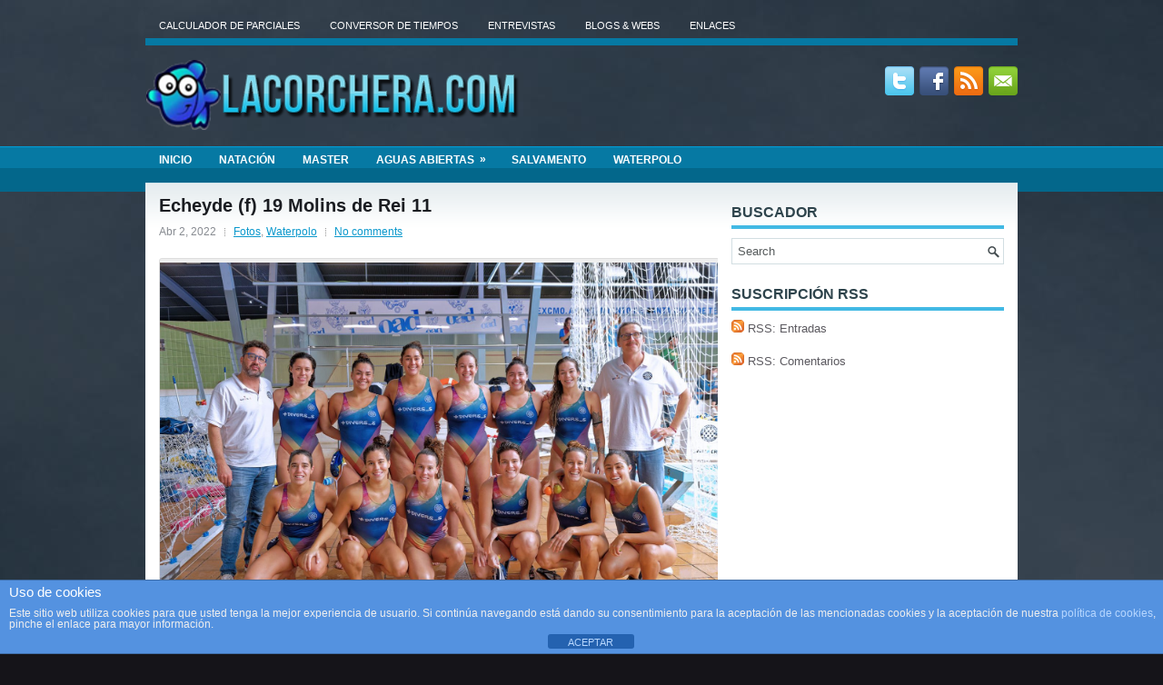

--- FILE ---
content_type: text/html; charset=UTF-8
request_url: https://www.lacorchera.com/echeyde-f-19-molins-de-rei-11/
body_size: 27997
content:
 <!DOCTYPE html>
<html xmlns="http://www.w3.org/1999/xhtml" dir="ltr" lang="es" prefix="og: https://ogp.me/ns#">
<head profile="http://gmpg.org/xfn/11">
<meta http-equiv="Content-Type" content="text/html; charset=UTF-8" />

<meta name="viewport" content="width=device-width, initial-scale=1.0" />

<link rel="stylesheet" href="https://www.lacorchera.com/wp-content/themes/Rapido/lib/css/reset.css" type="text/css" media="screen, projection" />
<link rel="stylesheet" href="https://www.lacorchera.com/wp-content/themes/Rapido/lib/css/defaults.css" type="text/css" media="screen, projection" />
<!--[if lt IE 8]><link rel="stylesheet" href="https://www.lacorchera.com/wp-content/themes/Rapido/lib/css/ie.css" type="text/css" media="screen, projection" /><![endif]-->

<link rel="stylesheet" href="https://www.lacorchera.com/wp-content/themes/Rapido/style.css" type="text/css" media="screen, projection" />

<title>Echeyde (f) 19 Molins de Rei 11 | Lacorchera.com</title>
	<style>img:is([sizes="auto" i], [sizes^="auto," i]) { contain-intrinsic-size: 3000px 1500px }</style>
	
		<!-- All in One SEO 4.8.9 - aioseo.com -->
	<meta name="robots" content="max-image-preview:large" />
	<meta name="author" content="Domingo M. Grandoso"/>
	<meta name="keywords" content="tenerife,echeyde,femenino. molins de rei,sintagma,waterpolo,21/22,segunda fase,santa cruz," />
	<link rel="canonical" href="https://www.lacorchera.com/echeyde-f-19-molins-de-rei-11/" />
	<meta name="generator" content="All in One SEO (AIOSEO) 4.8.9" />
		<meta property="og:locale" content="es_ES" />
		<meta property="og:site_name" content="Lacorchera.com | Noticias de Waterpolo, Natación, Aguas Abiertas y Travesías" />
		<meta property="og:type" content="article" />
		<meta property="og:title" content="Echeyde (f) 19 Molins de Rei 11 | Lacorchera.com" />
		<meta property="og:url" content="https://www.lacorchera.com/echeyde-f-19-molins-de-rei-11/" />
		<meta property="og:image" content="https://www.lacorchera.com/wp-content/uploads/2022/11/logo_2.png" />
		<meta property="og:image:secure_url" content="https://www.lacorchera.com/wp-content/uploads/2022/11/logo_2.png" />
		<meta property="og:image:width" content="414" />
		<meta property="og:image:height" content="80" />
		<meta property="article:published_time" content="2022-04-02T23:34:44+00:00" />
		<meta property="article:modified_time" content="2022-04-02T23:34:44+00:00" />
		<meta name="twitter:card" content="summary" />
		<meta name="twitter:title" content="Echeyde (f) 19 Molins de Rei 11 | Lacorchera.com" />
		<meta name="twitter:image" content="https://www.lacorchera.com/wp-content/uploads/2022/11/logo_2.png" />
		<script type="application/ld+json" class="aioseo-schema">
			{"@context":"https:\/\/schema.org","@graph":[{"@type":"Article","@id":"https:\/\/www.lacorchera.com\/echeyde-f-19-molins-de-rei-11\/#article","name":"Echeyde (f) 19 Molins de Rei 11 | Lacorchera.com","headline":"Echeyde (f) 19 Molins de Rei 11","author":{"@id":"https:\/\/www.lacorchera.com\/author\/admin3\/#author"},"publisher":{"@id":"https:\/\/www.lacorchera.com\/#organization"},"image":{"@type":"ImageObject","url":"https:\/\/www.lacorchera.com\/wp-content\/uploads\/2022\/04\/equipazo_chicas.jpg","@id":"https:\/\/www.lacorchera.com\/echeyde-f-19-molins-de-rei-11\/#articleImage","width":1600,"height":1066,"caption":"Equipo de hoy de tenerfie Echeyde femeino."},"datePublished":"2022-04-02T23:34:44+00:00","dateModified":"2022-04-02T23:34:44+00:00","inLanguage":"es-ES","mainEntityOfPage":{"@id":"https:\/\/www.lacorchera.com\/echeyde-f-19-molins-de-rei-11\/#webpage"},"isPartOf":{"@id":"https:\/\/www.lacorchera.com\/echeyde-f-19-molins-de-rei-11\/#webpage"},"articleSection":"Fotos, Waterpolo"},{"@type":"BreadcrumbList","@id":"https:\/\/www.lacorchera.com\/echeyde-f-19-molins-de-rei-11\/#breadcrumblist","itemListElement":[{"@type":"ListItem","@id":"https:\/\/www.lacorchera.com#listItem","position":1,"name":"Inicio","item":"https:\/\/www.lacorchera.com","nextItem":{"@type":"ListItem","@id":"https:\/\/www.lacorchera.com\/category\/waterpolo\/#listItem","name":"Waterpolo"}},{"@type":"ListItem","@id":"https:\/\/www.lacorchera.com\/category\/waterpolo\/#listItem","position":2,"name":"Waterpolo","item":"https:\/\/www.lacorchera.com\/category\/waterpolo\/","nextItem":{"@type":"ListItem","@id":"https:\/\/www.lacorchera.com\/category\/waterpolo\/fotos\/#listItem","name":"Fotos"},"previousItem":{"@type":"ListItem","@id":"https:\/\/www.lacorchera.com#listItem","name":"Inicio"}},{"@type":"ListItem","@id":"https:\/\/www.lacorchera.com\/category\/waterpolo\/fotos\/#listItem","position":3,"name":"Fotos","item":"https:\/\/www.lacorchera.com\/category\/waterpolo\/fotos\/","nextItem":{"@type":"ListItem","@id":"https:\/\/www.lacorchera.com\/echeyde-f-19-molins-de-rei-11\/#listItem","name":"Echeyde (f) 19 Molins de Rei 11"},"previousItem":{"@type":"ListItem","@id":"https:\/\/www.lacorchera.com\/category\/waterpolo\/#listItem","name":"Waterpolo"}},{"@type":"ListItem","@id":"https:\/\/www.lacorchera.com\/echeyde-f-19-molins-de-rei-11\/#listItem","position":4,"name":"Echeyde (f) 19 Molins de Rei 11","previousItem":{"@type":"ListItem","@id":"https:\/\/www.lacorchera.com\/category\/waterpolo\/fotos\/#listItem","name":"Fotos"}}]},{"@type":"Organization","@id":"https:\/\/www.lacorchera.com\/#organization","name":"Lacorchera.com","description":"Noticias de Waterpolo, Nataci\u00f3n, Aguas Abiertas y Traves\u00edas","url":"https:\/\/www.lacorchera.com\/","logo":{"@type":"ImageObject","url":"https:\/\/www.lacorchera.com\/wp-content\/uploads\/2022\/11\/logo_2.png","@id":"https:\/\/www.lacorchera.com\/echeyde-f-19-molins-de-rei-11\/#organizationLogo","width":414,"height":80,"caption":"logo"},"image":{"@id":"https:\/\/www.lacorchera.com\/echeyde-f-19-molins-de-rei-11\/#organizationLogo"}},{"@type":"Person","@id":"https:\/\/www.lacorchera.com\/author\/admin3\/#author","url":"https:\/\/www.lacorchera.com\/author\/admin3\/","name":"Domingo M. Grandoso"},{"@type":"WebPage","@id":"https:\/\/www.lacorchera.com\/echeyde-f-19-molins-de-rei-11\/#webpage","url":"https:\/\/www.lacorchera.com\/echeyde-f-19-molins-de-rei-11\/","name":"Echeyde (f) 19 Molins de Rei 11 | Lacorchera.com","inLanguage":"es-ES","isPartOf":{"@id":"https:\/\/www.lacorchera.com\/#website"},"breadcrumb":{"@id":"https:\/\/www.lacorchera.com\/echeyde-f-19-molins-de-rei-11\/#breadcrumblist"},"author":{"@id":"https:\/\/www.lacorchera.com\/author\/admin3\/#author"},"creator":{"@id":"https:\/\/www.lacorchera.com\/author\/admin3\/#author"},"datePublished":"2022-04-02T23:34:44+00:00","dateModified":"2022-04-02T23:34:44+00:00"},{"@type":"WebSite","@id":"https:\/\/www.lacorchera.com\/#website","url":"https:\/\/www.lacorchera.com\/","name":"Lacorchera.com","description":"Noticias de Waterpolo, Nataci\u00f3n, Aguas Abiertas y Traves\u00edas","inLanguage":"es-ES","publisher":{"@id":"https:\/\/www.lacorchera.com\/#organization"}}]}
		</script>
		<!-- All in One SEO -->

<link rel='dns-prefetch' href='//www.lacorchera.com' />
<link rel='dns-prefetch' href='//stats.wp.com' />
<link rel='dns-prefetch' href='//secure.rating-widget.com' />
<link rel='dns-prefetch' href='//v0.wordpress.com' />
<link rel='dns-prefetch' href='//widgets.wp.com' />
<link rel='dns-prefetch' href='//s0.wp.com' />
<link rel='dns-prefetch' href='//0.gravatar.com' />
<link rel='dns-prefetch' href='//1.gravatar.com' />
<link rel='dns-prefetch' href='//2.gravatar.com' />
<link rel='dns-prefetch' href='//jetpack.wordpress.com' />
<link rel='dns-prefetch' href='//public-api.wordpress.com' />
<link rel="alternate" type="application/rss+xml" title="Lacorchera.com &raquo; Comentario Echeyde (f) 19 Molins de Rei 11 del feed" href="https://www.lacorchera.com/echeyde-f-19-molins-de-rei-11/feed/" />
		<!-- This site uses the Google Analytics by MonsterInsights plugin v9.11.1 - Using Analytics tracking - https://www.monsterinsights.com/ -->
		<!-- Nota: MonsterInsights no está actualmente configurado en este sitio. El dueño del sitio necesita identificarse usando su cuenta de Google Analytics en el panel de ajustes de MonsterInsights. -->
					<!-- No tracking code set -->
				<!-- / Google Analytics by MonsterInsights -->
		<script type="text/javascript">
/* <![CDATA[ */
window._wpemojiSettings = {"baseUrl":"https:\/\/s.w.org\/images\/core\/emoji\/16.0.1\/72x72\/","ext":".png","svgUrl":"https:\/\/s.w.org\/images\/core\/emoji\/16.0.1\/svg\/","svgExt":".svg","source":{"concatemoji":"https:\/\/www.lacorchera.com\/wp-includes\/js\/wp-emoji-release.min.js?ver=6.8.3"}};
/*! This file is auto-generated */
!function(s,n){var o,i,e;function c(e){try{var t={supportTests:e,timestamp:(new Date).valueOf()};sessionStorage.setItem(o,JSON.stringify(t))}catch(e){}}function p(e,t,n){e.clearRect(0,0,e.canvas.width,e.canvas.height),e.fillText(t,0,0);var t=new Uint32Array(e.getImageData(0,0,e.canvas.width,e.canvas.height).data),a=(e.clearRect(0,0,e.canvas.width,e.canvas.height),e.fillText(n,0,0),new Uint32Array(e.getImageData(0,0,e.canvas.width,e.canvas.height).data));return t.every(function(e,t){return e===a[t]})}function u(e,t){e.clearRect(0,0,e.canvas.width,e.canvas.height),e.fillText(t,0,0);for(var n=e.getImageData(16,16,1,1),a=0;a<n.data.length;a++)if(0!==n.data[a])return!1;return!0}function f(e,t,n,a){switch(t){case"flag":return n(e,"\ud83c\udff3\ufe0f\u200d\u26a7\ufe0f","\ud83c\udff3\ufe0f\u200b\u26a7\ufe0f")?!1:!n(e,"\ud83c\udde8\ud83c\uddf6","\ud83c\udde8\u200b\ud83c\uddf6")&&!n(e,"\ud83c\udff4\udb40\udc67\udb40\udc62\udb40\udc65\udb40\udc6e\udb40\udc67\udb40\udc7f","\ud83c\udff4\u200b\udb40\udc67\u200b\udb40\udc62\u200b\udb40\udc65\u200b\udb40\udc6e\u200b\udb40\udc67\u200b\udb40\udc7f");case"emoji":return!a(e,"\ud83e\udedf")}return!1}function g(e,t,n,a){var r="undefined"!=typeof WorkerGlobalScope&&self instanceof WorkerGlobalScope?new OffscreenCanvas(300,150):s.createElement("canvas"),o=r.getContext("2d",{willReadFrequently:!0}),i=(o.textBaseline="top",o.font="600 32px Arial",{});return e.forEach(function(e){i[e]=t(o,e,n,a)}),i}function t(e){var t=s.createElement("script");t.src=e,t.defer=!0,s.head.appendChild(t)}"undefined"!=typeof Promise&&(o="wpEmojiSettingsSupports",i=["flag","emoji"],n.supports={everything:!0,everythingExceptFlag:!0},e=new Promise(function(e){s.addEventListener("DOMContentLoaded",e,{once:!0})}),new Promise(function(t){var n=function(){try{var e=JSON.parse(sessionStorage.getItem(o));if("object"==typeof e&&"number"==typeof e.timestamp&&(new Date).valueOf()<e.timestamp+604800&&"object"==typeof e.supportTests)return e.supportTests}catch(e){}return null}();if(!n){if("undefined"!=typeof Worker&&"undefined"!=typeof OffscreenCanvas&&"undefined"!=typeof URL&&URL.createObjectURL&&"undefined"!=typeof Blob)try{var e="postMessage("+g.toString()+"("+[JSON.stringify(i),f.toString(),p.toString(),u.toString()].join(",")+"));",a=new Blob([e],{type:"text/javascript"}),r=new Worker(URL.createObjectURL(a),{name:"wpTestEmojiSupports"});return void(r.onmessage=function(e){c(n=e.data),r.terminate(),t(n)})}catch(e){}c(n=g(i,f,p,u))}t(n)}).then(function(e){for(var t in e)n.supports[t]=e[t],n.supports.everything=n.supports.everything&&n.supports[t],"flag"!==t&&(n.supports.everythingExceptFlag=n.supports.everythingExceptFlag&&n.supports[t]);n.supports.everythingExceptFlag=n.supports.everythingExceptFlag&&!n.supports.flag,n.DOMReady=!1,n.readyCallback=function(){n.DOMReady=!0}}).then(function(){return e}).then(function(){var e;n.supports.everything||(n.readyCallback(),(e=n.source||{}).concatemoji?t(e.concatemoji):e.wpemoji&&e.twemoji&&(t(e.twemoji),t(e.wpemoji)))}))}((window,document),window._wpemojiSettings);
/* ]]> */
</script>
<link rel='stylesheet' id='jetpack_related-posts-css' href='https://www.lacorchera.com/wp-content/plugins/jetpack/modules/related-posts/related-posts.css?ver=20240116' type='text/css' media='all' />
<link rel='stylesheet' id='awqsf-custom-style-css' href='https://www.lacorchera.com/wp-content/plugins/advance-wp-query-search-filter/css/awqsf-style.css?ver=all' type='text/css' media='all' />
<style id='wp-emoji-styles-inline-css' type='text/css'>

	img.wp-smiley, img.emoji {
		display: inline !important;
		border: none !important;
		box-shadow: none !important;
		height: 1em !important;
		width: 1em !important;
		margin: 0 0.07em !important;
		vertical-align: -0.1em !important;
		background: none !important;
		padding: 0 !important;
	}
</style>
<link rel='stylesheet' id='wp-block-library-css' href='https://www.lacorchera.com/wp-includes/css/dist/block-library/style.min.css?ver=6.8.3' type='text/css' media='all' />
<style id='classic-theme-styles-inline-css' type='text/css'>
/*! This file is auto-generated */
.wp-block-button__link{color:#fff;background-color:#32373c;border-radius:9999px;box-shadow:none;text-decoration:none;padding:calc(.667em + 2px) calc(1.333em + 2px);font-size:1.125em}.wp-block-file__button{background:#32373c;color:#fff;text-decoration:none}
</style>
<style id='jquery-categories-list-categories-block-style-inline-css' type='text/css'>
/*!***************************************************************************************************************************************************************************************************************************************!*\
  !*** css ./node_modules/css-loader/dist/cjs.js??ruleSet[1].rules[4].use[1]!./node_modules/postcss-loader/dist/cjs.js??ruleSet[1].rules[4].use[2]!./node_modules/sass-loader/dist/cjs.js??ruleSet[1].rules[4].use[3]!./src/style.scss ***!
  \***************************************************************************************************************************************************************************************************************************************/
.js-categories-list a, .js-categories-list a:focus, .js-categories-list a:hover {
  text-decoration: none;
}

.js-categories-list .loading {
  display: inline-block;
  padding-left: 5px;
  vertical-align: middle;
  width: 25px;
}

.jcl-hide {
  display: none;
}

body .wp-block-js-categories-list-categories-widget ul.jcl_widget,
body .wp-block-js-categories-list-categories-widget ul.jcl_widget ul,
body ul.jcl_widget, ul.jcl_widget ul {
  list-style: none;
  padding-left: 0;
}

.wp-block-js-categories-list-categories-widget ul.jcl_widget li,
.jcl_widget ul li {
  list-style: none;
}

.jcl_widget li a {
  display: inline-block;
}

/** Bullet's padding **/
.jcl_symbol {
  width: 16px;
  min-height: 16px;
}

.layout-left .jcl_symbol {
  margin-right: 5px;
  display: inline-block;
}

.layout-right .jcl_symbol {
  margin-left: 5px;
}

.layout-right .no_child {
  display: none;
}


/**
 * The following styles get applied both on the front of your site
 * and in the editor.
 *
 * Replace them with your own styles or remove the file completely.
 */

/*# sourceMappingURL=style-index.css.map*/
</style>
<link rel='stylesheet' id='mediaelement-css' href='https://www.lacorchera.com/wp-includes/js/mediaelement/mediaelementplayer-legacy.min.css?ver=4.2.17' type='text/css' media='all' />
<link rel='stylesheet' id='wp-mediaelement-css' href='https://www.lacorchera.com/wp-includes/js/mediaelement/wp-mediaelement.min.css?ver=6.8.3' type='text/css' media='all' />
<style id='jetpack-sharing-buttons-style-inline-css' type='text/css'>
.jetpack-sharing-buttons__services-list{display:flex;flex-direction:row;flex-wrap:wrap;gap:0;list-style-type:none;margin:5px;padding:0}.jetpack-sharing-buttons__services-list.has-small-icon-size{font-size:12px}.jetpack-sharing-buttons__services-list.has-normal-icon-size{font-size:16px}.jetpack-sharing-buttons__services-list.has-large-icon-size{font-size:24px}.jetpack-sharing-buttons__services-list.has-huge-icon-size{font-size:36px}@media print{.jetpack-sharing-buttons__services-list{display:none!important}}.editor-styles-wrapper .wp-block-jetpack-sharing-buttons{gap:0;padding-inline-start:0}ul.jetpack-sharing-buttons__services-list.has-background{padding:1.25em 2.375em}
</style>
<style id='global-styles-inline-css' type='text/css'>
:root{--wp--preset--aspect-ratio--square: 1;--wp--preset--aspect-ratio--4-3: 4/3;--wp--preset--aspect-ratio--3-4: 3/4;--wp--preset--aspect-ratio--3-2: 3/2;--wp--preset--aspect-ratio--2-3: 2/3;--wp--preset--aspect-ratio--16-9: 16/9;--wp--preset--aspect-ratio--9-16: 9/16;--wp--preset--color--black: #000000;--wp--preset--color--cyan-bluish-gray: #abb8c3;--wp--preset--color--white: #ffffff;--wp--preset--color--pale-pink: #f78da7;--wp--preset--color--vivid-red: #cf2e2e;--wp--preset--color--luminous-vivid-orange: #ff6900;--wp--preset--color--luminous-vivid-amber: #fcb900;--wp--preset--color--light-green-cyan: #7bdcb5;--wp--preset--color--vivid-green-cyan: #00d084;--wp--preset--color--pale-cyan-blue: #8ed1fc;--wp--preset--color--vivid-cyan-blue: #0693e3;--wp--preset--color--vivid-purple: #9b51e0;--wp--preset--gradient--vivid-cyan-blue-to-vivid-purple: linear-gradient(135deg,rgba(6,147,227,1) 0%,rgb(155,81,224) 100%);--wp--preset--gradient--light-green-cyan-to-vivid-green-cyan: linear-gradient(135deg,rgb(122,220,180) 0%,rgb(0,208,130) 100%);--wp--preset--gradient--luminous-vivid-amber-to-luminous-vivid-orange: linear-gradient(135deg,rgba(252,185,0,1) 0%,rgba(255,105,0,1) 100%);--wp--preset--gradient--luminous-vivid-orange-to-vivid-red: linear-gradient(135deg,rgba(255,105,0,1) 0%,rgb(207,46,46) 100%);--wp--preset--gradient--very-light-gray-to-cyan-bluish-gray: linear-gradient(135deg,rgb(238,238,238) 0%,rgb(169,184,195) 100%);--wp--preset--gradient--cool-to-warm-spectrum: linear-gradient(135deg,rgb(74,234,220) 0%,rgb(151,120,209) 20%,rgb(207,42,186) 40%,rgb(238,44,130) 60%,rgb(251,105,98) 80%,rgb(254,248,76) 100%);--wp--preset--gradient--blush-light-purple: linear-gradient(135deg,rgb(255,206,236) 0%,rgb(152,150,240) 100%);--wp--preset--gradient--blush-bordeaux: linear-gradient(135deg,rgb(254,205,165) 0%,rgb(254,45,45) 50%,rgb(107,0,62) 100%);--wp--preset--gradient--luminous-dusk: linear-gradient(135deg,rgb(255,203,112) 0%,rgb(199,81,192) 50%,rgb(65,88,208) 100%);--wp--preset--gradient--pale-ocean: linear-gradient(135deg,rgb(255,245,203) 0%,rgb(182,227,212) 50%,rgb(51,167,181) 100%);--wp--preset--gradient--electric-grass: linear-gradient(135deg,rgb(202,248,128) 0%,rgb(113,206,126) 100%);--wp--preset--gradient--midnight: linear-gradient(135deg,rgb(2,3,129) 0%,rgb(40,116,252) 100%);--wp--preset--font-size--small: 13px;--wp--preset--font-size--medium: 20px;--wp--preset--font-size--large: 36px;--wp--preset--font-size--x-large: 42px;--wp--preset--spacing--20: 0.44rem;--wp--preset--spacing--30: 0.67rem;--wp--preset--spacing--40: 1rem;--wp--preset--spacing--50: 1.5rem;--wp--preset--spacing--60: 2.25rem;--wp--preset--spacing--70: 3.38rem;--wp--preset--spacing--80: 5.06rem;--wp--preset--shadow--natural: 6px 6px 9px rgba(0, 0, 0, 0.2);--wp--preset--shadow--deep: 12px 12px 50px rgba(0, 0, 0, 0.4);--wp--preset--shadow--sharp: 6px 6px 0px rgba(0, 0, 0, 0.2);--wp--preset--shadow--outlined: 6px 6px 0px -3px rgba(255, 255, 255, 1), 6px 6px rgba(0, 0, 0, 1);--wp--preset--shadow--crisp: 6px 6px 0px rgba(0, 0, 0, 1);}:where(.is-layout-flex){gap: 0.5em;}:where(.is-layout-grid){gap: 0.5em;}body .is-layout-flex{display: flex;}.is-layout-flex{flex-wrap: wrap;align-items: center;}.is-layout-flex > :is(*, div){margin: 0;}body .is-layout-grid{display: grid;}.is-layout-grid > :is(*, div){margin: 0;}:where(.wp-block-columns.is-layout-flex){gap: 2em;}:where(.wp-block-columns.is-layout-grid){gap: 2em;}:where(.wp-block-post-template.is-layout-flex){gap: 1.25em;}:where(.wp-block-post-template.is-layout-grid){gap: 1.25em;}.has-black-color{color: var(--wp--preset--color--black) !important;}.has-cyan-bluish-gray-color{color: var(--wp--preset--color--cyan-bluish-gray) !important;}.has-white-color{color: var(--wp--preset--color--white) !important;}.has-pale-pink-color{color: var(--wp--preset--color--pale-pink) !important;}.has-vivid-red-color{color: var(--wp--preset--color--vivid-red) !important;}.has-luminous-vivid-orange-color{color: var(--wp--preset--color--luminous-vivid-orange) !important;}.has-luminous-vivid-amber-color{color: var(--wp--preset--color--luminous-vivid-amber) !important;}.has-light-green-cyan-color{color: var(--wp--preset--color--light-green-cyan) !important;}.has-vivid-green-cyan-color{color: var(--wp--preset--color--vivid-green-cyan) !important;}.has-pale-cyan-blue-color{color: var(--wp--preset--color--pale-cyan-blue) !important;}.has-vivid-cyan-blue-color{color: var(--wp--preset--color--vivid-cyan-blue) !important;}.has-vivid-purple-color{color: var(--wp--preset--color--vivid-purple) !important;}.has-black-background-color{background-color: var(--wp--preset--color--black) !important;}.has-cyan-bluish-gray-background-color{background-color: var(--wp--preset--color--cyan-bluish-gray) !important;}.has-white-background-color{background-color: var(--wp--preset--color--white) !important;}.has-pale-pink-background-color{background-color: var(--wp--preset--color--pale-pink) !important;}.has-vivid-red-background-color{background-color: var(--wp--preset--color--vivid-red) !important;}.has-luminous-vivid-orange-background-color{background-color: var(--wp--preset--color--luminous-vivid-orange) !important;}.has-luminous-vivid-amber-background-color{background-color: var(--wp--preset--color--luminous-vivid-amber) !important;}.has-light-green-cyan-background-color{background-color: var(--wp--preset--color--light-green-cyan) !important;}.has-vivid-green-cyan-background-color{background-color: var(--wp--preset--color--vivid-green-cyan) !important;}.has-pale-cyan-blue-background-color{background-color: var(--wp--preset--color--pale-cyan-blue) !important;}.has-vivid-cyan-blue-background-color{background-color: var(--wp--preset--color--vivid-cyan-blue) !important;}.has-vivid-purple-background-color{background-color: var(--wp--preset--color--vivid-purple) !important;}.has-black-border-color{border-color: var(--wp--preset--color--black) !important;}.has-cyan-bluish-gray-border-color{border-color: var(--wp--preset--color--cyan-bluish-gray) !important;}.has-white-border-color{border-color: var(--wp--preset--color--white) !important;}.has-pale-pink-border-color{border-color: var(--wp--preset--color--pale-pink) !important;}.has-vivid-red-border-color{border-color: var(--wp--preset--color--vivid-red) !important;}.has-luminous-vivid-orange-border-color{border-color: var(--wp--preset--color--luminous-vivid-orange) !important;}.has-luminous-vivid-amber-border-color{border-color: var(--wp--preset--color--luminous-vivid-amber) !important;}.has-light-green-cyan-border-color{border-color: var(--wp--preset--color--light-green-cyan) !important;}.has-vivid-green-cyan-border-color{border-color: var(--wp--preset--color--vivid-green-cyan) !important;}.has-pale-cyan-blue-border-color{border-color: var(--wp--preset--color--pale-cyan-blue) !important;}.has-vivid-cyan-blue-border-color{border-color: var(--wp--preset--color--vivid-cyan-blue) !important;}.has-vivid-purple-border-color{border-color: var(--wp--preset--color--vivid-purple) !important;}.has-vivid-cyan-blue-to-vivid-purple-gradient-background{background: var(--wp--preset--gradient--vivid-cyan-blue-to-vivid-purple) !important;}.has-light-green-cyan-to-vivid-green-cyan-gradient-background{background: var(--wp--preset--gradient--light-green-cyan-to-vivid-green-cyan) !important;}.has-luminous-vivid-amber-to-luminous-vivid-orange-gradient-background{background: var(--wp--preset--gradient--luminous-vivid-amber-to-luminous-vivid-orange) !important;}.has-luminous-vivid-orange-to-vivid-red-gradient-background{background: var(--wp--preset--gradient--luminous-vivid-orange-to-vivid-red) !important;}.has-very-light-gray-to-cyan-bluish-gray-gradient-background{background: var(--wp--preset--gradient--very-light-gray-to-cyan-bluish-gray) !important;}.has-cool-to-warm-spectrum-gradient-background{background: var(--wp--preset--gradient--cool-to-warm-spectrum) !important;}.has-blush-light-purple-gradient-background{background: var(--wp--preset--gradient--blush-light-purple) !important;}.has-blush-bordeaux-gradient-background{background: var(--wp--preset--gradient--blush-bordeaux) !important;}.has-luminous-dusk-gradient-background{background: var(--wp--preset--gradient--luminous-dusk) !important;}.has-pale-ocean-gradient-background{background: var(--wp--preset--gradient--pale-ocean) !important;}.has-electric-grass-gradient-background{background: var(--wp--preset--gradient--electric-grass) !important;}.has-midnight-gradient-background{background: var(--wp--preset--gradient--midnight) !important;}.has-small-font-size{font-size: var(--wp--preset--font-size--small) !important;}.has-medium-font-size{font-size: var(--wp--preset--font-size--medium) !important;}.has-large-font-size{font-size: var(--wp--preset--font-size--large) !important;}.has-x-large-font-size{font-size: var(--wp--preset--font-size--x-large) !important;}
:where(.wp-block-post-template.is-layout-flex){gap: 1.25em;}:where(.wp-block-post-template.is-layout-grid){gap: 1.25em;}
:where(.wp-block-columns.is-layout-flex){gap: 2em;}:where(.wp-block-columns.is-layout-grid){gap: 2em;}
:root :where(.wp-block-pullquote){font-size: 1.5em;line-height: 1.6;}
</style>
<link rel='stylesheet' id='front-estilos-css' href='https://www.lacorchera.com/wp-content/plugins/asesor-cookies-para-la-ley-en-espana/html/front/estilos.css?ver=6.8.3' type='text/css' media='all' />
<link rel='stylesheet' id='contact-form-7-css' href='https://www.lacorchera.com/wp-content/plugins/contact-form-7/includes/css/styles.css?ver=5.7.7' type='text/css' media='all' />
<link rel='stylesheet' id='rw-site-rating-css' href='https://www.lacorchera.com/wp-content/plugins/rating-widget/resources/css/site-rating.css?ver=3.2.4' type='text/css' media='all' />
<link rel='stylesheet' id='responsive-lightbox-prettyphoto-css' href='https://www.lacorchera.com/wp-content/plugins/responsive-lightbox/assets/prettyphoto/prettyPhoto.min.css?ver=3.1.6' type='text/css' media='all' />
<link rel='stylesheet' id='sidebar-login-css' href='https://www.lacorchera.com/wp-content/plugins/sidebar-login/build/sidebar-login.css?ver=1604607370' type='text/css' media='all' />
<link rel='stylesheet' id='jetpack_likes-css' href='https://www.lacorchera.com/wp-content/plugins/jetpack/modules/likes/style.css?ver=15.1.1' type='text/css' media='all' />
<link rel='stylesheet' id='rw_toprated-css' href='https://secure.rating-widget.com/css/wordpress/toprated.css?ck=Y2026M01D21&#038;ver=3.2.4' type='text/css' media='all' />
<link rel='stylesheet' id='rw_recommendations-css' href='https://secure.rating-widget.com/css/widget/recommendations.css?ck=Y2026M01D21&#038;ver=3.2.4' type='text/css' media='all' />
<link rel='stylesheet' id='sharedaddy-css' href='https://www.lacorchera.com/wp-content/plugins/jetpack/modules/sharedaddy/sharing.css?ver=15.1.1' type='text/css' media='all' />
<link rel='stylesheet' id='social-logos-css' href='https://www.lacorchera.com/wp-content/plugins/jetpack/_inc/social-logos/social-logos.min.css?ver=15.1.1' type='text/css' media='all' />
<link rel='stylesheet' id='flare-css' href='https://www.lacorchera.com/wp-content/plugins/flare/css/flare.css?ver=1.2.7' type='text/css' media='all' />
<link rel='stylesheet' id='flare-oswald-font-css' href='https://fonts.googleapis.com/css?family=Oswald%3A700%3Alatin&#038;text=1234567890MK.&#038;ver=1.2.7' type='text/css' media='all' />
<script type="text/javascript" src="https://www.lacorchera.com/wp-includes/js/jquery/jquery.min.js?ver=3.7.1" id="jquery-core-js"></script>
<script type="text/javascript" src="https://www.lacorchera.com/wp-includes/js/jquery/jquery-migrate.min.js?ver=3.4.1" id="jquery-migrate-js"></script>
<script type="text/javascript" src="https://www.lacorchera.com/wp-content/plugins/dropdown-menu-widget/scripts/include.js?ver=6.8.3" id="dropdown-ie-support-js"></script>
<script type="text/javascript" src="https://www.lacorchera.com/wp-content/plugins/jquery-vertical-accordion-menu/js/jquery.hoverIntent.minified.js?ver=6.8.3" id="jqueryhoverintent-js"></script>
<script type="text/javascript" src="https://www.lacorchera.com/wp-content/plugins/jquery-vertical-accordion-menu/js/jquery.cookie.js?ver=6.8.3" id="jquerycookie-js"></script>
<script type="text/javascript" src="https://www.lacorchera.com/wp-content/plugins/jquery-vertical-accordion-menu/js/jquery.dcjqaccordion.2.9.js?ver=6.8.3" id="dcjqaccordion-js"></script>
<script type="text/javascript" id="jetpack_related-posts-js-extra">
/* <![CDATA[ */
var related_posts_js_options = {"post_heading":"h4"};
/* ]]> */
</script>
<script type="text/javascript" src="https://www.lacorchera.com/wp-content/plugins/jetpack/_inc/build/related-posts/related-posts.min.js?ver=20240116" id="jetpack_related-posts-js"></script>
<script type="text/javascript" src="https://www.lacorchera.com/wp-content/plugins/advance-wp-query-search-filter/js/awqsf-front.js?ver=1.0" id="awqsf-frontjs-js"></script>
<script type="text/javascript" id="front-principal-js-extra">
/* <![CDATA[ */
var cdp_cookies_info = {"url_plugin":"https:\/\/www.lacorchera.com\/wp-content\/plugins\/asesor-cookies-para-la-ley-en-espana\/plugin.php","url_admin_ajax":"https:\/\/www.lacorchera.com\/wp-admin\/admin-ajax.php"};
/* ]]> */
</script>
<script type="text/javascript" src="https://www.lacorchera.com/wp-content/plugins/asesor-cookies-para-la-ley-en-espana/html/front/principal.js?ver=6.8.3" id="front-principal-js"></script>
<script type="text/javascript" src="https://www.lacorchera.com/wp-content/plugins/responsive-lightbox/assets/prettyphoto/jquery.prettyPhoto.min.js?ver=3.1.6" id="responsive-lightbox-prettyphoto-js"></script>
<script type="text/javascript" src="https://www.lacorchera.com/wp-includes/js/underscore.min.js?ver=1.13.7" id="underscore-js"></script>
<script type="text/javascript" src="https://www.lacorchera.com/wp-content/plugins/responsive-lightbox/assets/infinitescroll/infinite-scroll.pkgd.min.js?ver=4.0.1" id="responsive-lightbox-infinite-scroll-js"></script>
<script type="text/javascript" id="responsive-lightbox-js-before">
/* <![CDATA[ */
var rlArgs = {"script":"prettyphoto","selector":"lightbox","customEvents":"","activeGalleries":true,"animationSpeed":"normal","slideshow":false,"slideshowDelay":5000,"slideshowAutoplay":false,"opacity":"0.75","showTitle":false,"allowResize":true,"allowExpand":true,"width":1080,"height":720,"separator":"\/","theme":"pp_default","horizontalPadding":20,"hideFlash":false,"wmode":"opaque","videoAutoplay":false,"modal":false,"deeplinking":false,"overlayGallery":true,"keyboardShortcuts":true,"social":false,"woocommerce_gallery":false,"ajaxurl":"https:\/\/www.lacorchera.com\/wp-admin\/admin-ajax.php","nonce":"801ebe4640","preview":false,"postId":103750,"scriptExtension":false};
/* ]]> */
</script>
<script type="text/javascript" src="https://www.lacorchera.com/wp-content/plugins/responsive-lightbox/js/front.js?ver=2.5.3" id="responsive-lightbox-js"></script>
<script type="text/javascript" src="https://www.lacorchera.com/wp-content/themes/Rapido/lib/js/superfish.js?ver=6.8.3" id="superfish-js"></script>
<script type="text/javascript" src="https://www.lacorchera.com/wp-content/themes/Rapido/lib/js/jquery.mobilemenu.js?ver=6.8.3" id="mobilemenu-js"></script>
<link rel="https://api.w.org/" href="https://www.lacorchera.com/wp-json/" /><link rel="alternate" title="JSON" type="application/json" href="https://www.lacorchera.com/wp-json/wp/v2/posts/103750" /><link rel="EditURI" type="application/rsd+xml" title="RSD" href="https://www.lacorchera.com/xmlrpc.php?rsd" />

<link rel='shortlink' href='https://wp.me/p3Sotk-qZo' />
<link rel="alternate" title="oEmbed (JSON)" type="application/json+oembed" href="https://www.lacorchera.com/wp-json/oembed/1.0/embed?url=https%3A%2F%2Fwww.lacorchera.com%2Fecheyde-f-19-molins-de-rei-11%2F" />
<link rel="alternate" title="oEmbed (XML)" type="text/xml+oembed" href="https://www.lacorchera.com/wp-json/oembed/1.0/embed?url=https%3A%2F%2Fwww.lacorchera.com%2Fecheyde-f-19-molins-de-rei-11%2F&#038;format=xml" />
	<style>img#wpstats{display:none}</style>
		<link rel="shortcut icon" href="https://www.lacorchera.com/wp-content/uploads/2014/02/favicon.ico" type="image/x-icon" />
<link rel="alternate" type="application/rss+xml" title="Lacorchera.com RSS Feed" href="https://www.lacorchera.com/feed/" />
<link rel="pingback" href="https://www.lacorchera.com/xmlrpc.php" />
<meta name="generator" content="Elementor 3.18.3; features: e_dom_optimization, e_optimized_assets_loading, e_optimized_css_loading, e_font_icon_svg, additional_custom_breakpoints, block_editor_assets_optimize, e_image_loading_optimization; settings: css_print_method-external, google_font-enabled, font_display-swap">


<!-- Dropdown Menu Widget Styles by shailan (https://metinsaylan.com) v1.9.7 on wp6.8.3 -->
<link rel="stylesheet" href="https://www.lacorchera.com/wp-content/plugins/dropdown-menu-widget/css/shailan-dropdown.min.css" type="text/css" />
<link rel="stylesheet" href="https://www.lacorchera.es/wp-content/plugins/dropdown-menu-widget/themes/flickr.com/default.ultimate.css" type="text/css" />
<style type="text/css" media="all">
	ul.dropdown { white-space: nowrap; }
ul.dropdown li.parent>a{
	padding-right:25px;
}
ul.dropdown li.parent>a:after{
	content:""; position:absolute; top: 45%; right:6px;width:0;height:0;
	border-top:4px solid rgba(0,0,0,0.5);border-right:4px solid transparent;border-left:4px solid transparent }
ul.dropdown li.parent:hover>a:after{
	content:"";position:absolute; top: 45%; right:6px; width:0; height:0;
	border-top:4px solid rgba(0,0,0,0.5);border-right:4px solid transparent;border-left:4px solid transparent }
ul.dropdown li li.parent>a:after{
	content:"";position:absolute;top: 40%; right:5px;width:0;height:0;
	border-left:4px solid rgba(0,0,0,0.5);border-top:4px solid transparent;border-bottom:4px solid transparent }
ul.dropdown li li.parent:hover>a:after{
	content:"";position:absolute;top: 40%; right:5px;width:0;height:0;
	border-left:4px solid rgba(0,0,0,0.5);border-top:4px solid transparent;border-bottom:4px solid transparent }


</style>
<!-- /Dropdown Menu Widget Styles -->

 <style type="text/css" id="custom-background-css">
body.custom-background { background-image: url("https://www.lacorchera.com/wp-content/uploads/2014/04/fondos-linux.jpg"); background-position: left top; background-size: auto; background-repeat: repeat; background-attachment: fixed; }
</style>
			
<!-- Responsive Select CSS 
================================================================ -->
<style type="text/css" id="responsive-select-css">
.responsiveSelectContainer select.responsiveMenuSelect, select.responsiveMenuSelect{
	display:none;
}

@media (max-width: 960px) {
	.responsiveSelectContainer{
		border:none !important;
		background:none !important;
		box-shadow:none !important;
		height:auto !important;
		max-height:none !important;
		visibility:visible !important;
	}
	.responsiveSelectContainer ul, ul.responsiveSelectFullMenu, #megaMenu ul.megaMenu.responsiveSelectFullMenu{
		display: none !important;
	}
	.responsiveSelectContainer select.responsiveMenuSelect, select.responsiveMenuSelect { 
		display: inline-block; 
		width:100%;
	}
}	
</style>
<!-- end Responsive Select CSS -->

<!-- Responsive Select JS
================================================================ -->
<script type="text/javascript">
jQuery(document).ready( function($){
	$( '.responsiveMenuSelect' ).change(function() {
		var loc = $(this).find( 'option:selected' ).val();
		if( loc != '' && loc != '#' ) window.location = loc;
	});
	//$( '.responsiveMenuSelect' ).val('');
});
</script>
<!-- end Responsive Select JS -->
		

</head>

<body data-rsssl=1 class="wp-singular post-template-default single single-post postid-103750 single-format-standard custom-background wp-theme-Rapido elementor-default elementor-kit-104738">

<div id="wrapper">

<div id="container">

            <div class="clearfix">
            			<div class="menu-primary-container responsiveSelectContainer"><ul id="menu-top-1" class="menus menu-primary responsiveSelectFullMenu"><li class="menu-item menu-item-type-post_type menu-item-object-page menu-item-24291"><a href="https://www.lacorchera.com/calculador-de-parciales/">Calculador de Parciales</a></li>
<li class="menu-item menu-item-type-post_type menu-item-object-page menu-item-24292"><a href="https://www.lacorchera.com/conversor-2/">Conversor de Tiempos</a></li>
<li class="menu-item menu-item-type-taxonomy menu-item-object-category menu-item-24296"><a href="https://www.lacorchera.com/category/entrevistas/">Entrevistas</a></li>
<li class="menu-item menu-item-type-taxonomy menu-item-object-category menu-item-25336"><a href="https://www.lacorchera.com/category/bloggers-webmasters-2/">Blogs &#038; Webs</a></li>
<li class="menu-item menu-item-type-post_type menu-item-object-page menu-item-24539"><a href="https://www.lacorchera.com/enlaces/">Enlaces</a></li>
</ul><select class="responsiveMenuSelect"><option value="" >⇒ Navegar</option><option  id="menu-item-24291" value="https://www.lacorchera.com/calculador-de-parciales/">Calculador de Parciales</option>
<option  id="menu-item-24292" value="https://www.lacorchera.com/conversor-2/">Conversor de Tiempos</option>
<option  id="menu-item-24296" value="https://www.lacorchera.com/category/entrevistas/">Entrevistas</option>
<option  id="menu-item-25336" value="https://www.lacorchera.com/category/bloggers-webmasters-2/">Blogs &#038; Webs</option>
<option  id="menu-item-24539" value="https://www.lacorchera.com/enlaces/">Enlaces</option>
</select></div>              <!--.primary menu--> 	
                </div>
        

    <div id="header">
    
        <div class="logo">
         
            <a href="https://www.lacorchera.com"><img src="https://www.lacorchera.com/wp-content/uploads/2022/11/logo_2.png" alt="Lacorchera.com" title="Lacorchera.com" /></a>
         
        </div><!-- .logo -->

        <div class="header-right">
            <div id="top-social-profiles">
                            <ul class="widget-container"><li class="social-profiles-widget">
            <a href="http://twitter.com/lacorcheraweb" target="_blank"><img title="Twitter" alt="Twitter" src="https://lacorchera.com/wp-content/themes/Rapido/images/social-profiles/twitter.png" /></a><a href="http://facebook.com/lacorchera" target="_blank"><img title="Facebook" alt="Facebook" src="https://lacorchera.com/wp-content/themes/Rapido/images/social-profiles/facebook.png" /></a><a href="https://lacorchera.com/new/?feed=rss2" target="_blank"><img title="RSS Feed" alt="RSS Feed" src="https://lacorchera.com/wp-content/themes/Rapido/images/social-profiles/rss.png" /></a><a href="https://www.lacorchera.com/?page_id=24545 " target="_blank"><img title="Email" alt="Email" src="https://lacorchera.com/wp-content/themes/Rapido/images/social-profiles/email.png" /></a>            </li></ul>
                        </div>
        </div><!-- .header-right -->
        
    </div><!-- #header -->
    
            <div class="clearfix">
            			<div class="menu-secondary-container responsiveSelectContainer"><ul id="menu-principal-1" class="menus menu-secondary responsiveSelectFullMenu"><li class="menu-item menu-item-type-custom menu-item-object-custom menu-item-home menu-item-24596"><a href="https://www.lacorchera.com/">Inicio</a></li>
<li class="menu-item menu-item-type-taxonomy menu-item-object-category menu-item-24317"><a href="https://www.lacorchera.com/category/natacion/">Natación</a></li>
<li class="menu-item menu-item-type-taxonomy menu-item-object-category menu-item-24502"><a href="https://www.lacorchera.com/category/master/">Master</a></li>
<li class="menu-item menu-item-type-taxonomy menu-item-object-category menu-item-has-children menu-item-24297"><a href="https://www.lacorchera.com/category/aguas-abiertas/">Aguas Abiertas</a>
<ul class="sub-menu">
	<li class="menu-item menu-item-type-taxonomy menu-item-object-category menu-item-24501"><a href="https://www.lacorchera.com/category/travesias/">Travesías</a></li>
</ul>
</li>
<li class="menu-item menu-item-type-taxonomy menu-item-object-category menu-item-29050"><a href="https://www.lacorchera.com/category/salvamento/">Salvamento</a></li>
<li class="menu-item menu-item-type-taxonomy menu-item-object-category current-post-ancestor current-menu-parent current-post-parent menu-item-24320"><a href="https://www.lacorchera.com/category/waterpolo/">Waterpolo</a></li>
</ul><select class="responsiveMenuSelect"><option value="" >⇒ Navegar</option><option  id="menu-item-24596" value="https://www.lacorchera.com/">Inicio</option>
<option  id="menu-item-24317" value="https://www.lacorchera.com/category/natacion/">Natación</option>
<option  id="menu-item-24502" value="https://www.lacorchera.com/category/master/">Master</option>
<option  id="menu-item-24297" value="https://www.lacorchera.com/category/aguas-abiertas/">Aguas Abiertas</option>
	<option  id="menu-item-24501" value="https://www.lacorchera.com/category/travesias/">– Travesías</option>
<option  id="menu-item-29050" value="https://www.lacorchera.com/category/salvamento/">Salvamento</option>
<option  id="menu-item-24320" value="https://www.lacorchera.com/category/waterpolo/">Waterpolo</option>
</select></div>              <!--.secondary menu--> 	
                </div>
    
    <div id="main">
    
            
        <div id="content">
            
                    
            
    <div class="post post-single clearfix post-103750 type-post status-publish format-standard hentry category-fotos category-waterpolo" id="post-103750">
    
        <h2 class="title">Echeyde (f) 19 Molins de Rei 11</h2>
        
        <div class="postmeta-primary">
    
            <span class="meta_date">Abr 2, 2022</span>
           &nbsp; <span class="meta_categories"><a href="https://www.lacorchera.com/category/waterpolo/fotos/" rel="category tag">Fotos</a>, <a href="https://www.lacorchera.com/category/waterpolo/" rel="category tag">Waterpolo</a></span>
    
                 &nbsp; <span class="meta_comments"><a href="https://www.lacorchera.com/echeyde-f-19-molins-de-rei-11/#respond">No comments</a></span> 
        </div>
        
        <div class="entry clearfix">
            
                        
            <div class="flare-horizontal flare-backgroundcolor-light enablecounters enabletotal flare-hidden" data-humbleflarecount="5">
    <span class="loading"><span></span></span>
    <span class="flare-total first"><strong>0</strong> Flares</span>
    
        
        
    <span class="flare-total last"><strong>0</strong> Flares</span>

    <span class="close">
        <a href="#close">&#215;</a>
    </span>
</div><div id="attachment_103752" style="width: 1610px" class="wp-caption aligncenter"><a href="https://www.lacorchera.com/wp-content/uploads/2022/04/equipazo_chicas.jpg" data-rel="lightbox-image-0" data-rl_title="Equipo de hoy de tenerfie Echeyde femeino." data-rl_caption="" title="Equipo de hoy de tenerfie Echeyde femeino."><img fetchpriority="high" decoding="async" aria-describedby="caption-attachment-103752" data-attachment-id="103752" data-permalink="https://www.lacorchera.com/echeyde-f-19-molins-de-rei-11/equipazo_chicas/" data-orig-file="https://www.lacorchera.com/wp-content/uploads/2022/04/equipazo_chicas.jpg" data-orig-size="1600,1066" data-comments-opened="1" data-image-meta="{&quot;aperture&quot;:&quot;5.6&quot;,&quot;credit&quot;:&quot;D GRANDOSO&quot;,&quot;camera&quot;:&quot;NIKON D5&quot;,&quot;caption&quot;:&quot;&quot;,&quot;created_timestamp&quot;:&quot;1648906744&quot;,&quot;copyright&quot;:&quot;www.lacorchera.com&quot;,&quot;focal_length&quot;:&quot;32&quot;,&quot;iso&quot;:&quot;3200&quot;,&quot;shutter_speed&quot;:&quot;0.00625&quot;,&quot;title&quot;:&quot;&quot;,&quot;orientation&quot;:&quot;1&quot;}" data-image-title="equipazo_chicas" data-image-description="" data-image-caption="&lt;p&gt;Equipo de hoy de tenerfie Echeyde femeino.&lt;/p&gt;
" data-medium-file="https://www.lacorchera.com/wp-content/uploads/2022/04/equipazo_chicas-300x200.jpg" data-large-file="https://www.lacorchera.com/wp-content/uploads/2022/04/equipazo_chicas-1024x682.jpg" class="size-full wp-image-103752" src="https://www.lacorchera.com/wp-content/uploads/2022/04/equipazo_chicas.jpg" alt="" width="1600" height="1066" srcset="https://www.lacorchera.com/wp-content/uploads/2022/04/equipazo_chicas.jpg 1600w, https://www.lacorchera.com/wp-content/uploads/2022/04/equipazo_chicas-300x200.jpg 300w, https://www.lacorchera.com/wp-content/uploads/2022/04/equipazo_chicas-1024x682.jpg 1024w, https://www.lacorchera.com/wp-content/uploads/2022/04/equipazo_chicas-768x512.jpg 768w, https://www.lacorchera.com/wp-content/uploads/2022/04/equipazo_chicas-1536x1023.jpg 1536w" sizes="(max-width: 1600px) 100vw, 1600px" /></a><p id="caption-attachment-103752" class="wp-caption-text">Equipo de hoy de <em><strong>Tenerife Echeyde femenino</strong></em>.</p></div>
<p style="text-align: center;"><a href="https://photos.app.goo.gl/39ApU1jdeYwA8BQQA" target="_blank" rel="noopener"><strong>FOTOS DEL PARTIDO</strong></a></p>
<p style="text-align: justify;">No cambia la suerte para las <em>guayotas</em> del <strong>Echeyde</strong> que continúan ganando en la segunda fase de esta liga esta vez en casa ante el <strong>CN Molins de Rei SINTAGM</strong>A. Se ha notado gran diferencia entre las subcampeonas del grupo C y las penúltimas del mismo grupo. Las tinerfeñas lograron continuar invictas, ya en diecisiete ocasiones seguidas, tras ganar a domicilio al <strong>CW Dos Hermanas PQS</strong> por <strong>9-12</strong> en su última salida. Si bien comenzaron ganando las tinerfeñas de forma discreta, explotaron en la segunda mitad, ampliando la ventaja de tres goles que llevaban en el intermedio hasta los ocho que lograron al final. Las chicas Francesco Rota han dejado bien claro porqué están ya clasificadas para la siguiente y última fase de este temporada, que decidirá qué equipo subirá a la división de honor femenina para la liga 22/23. Las <em>guayotas</em> siguen segundas del grupo C, a ocho puntos del Canoe femenino. Los chicos del <strong>Echeyde Timbeque</strong> perdieron en Sevilla por la mínima con el <strong>Dos Hermanas PQS</strong> (<strong>14-13</strong>) con <strong>Pablo Díaz</strong> y <strong>Adrián Magriñá</strong> de goleadores, con cinco tantos cada uno.<span id="more-103750"></span></p>
<div id="attachment_103751" style="width: 322px" class="wp-caption alignleft"><a href="https://www.lacorchera.com/wp-content/uploads/2022/04/Romina_Fernandez_golazo.jpg" data-rel="lightbox-image-1" data-rl_title="Romina Fernández zurdeando desde la derecha del ataque local." data-rl_caption="" title="Romina Fernández zurdeando desde la derecha del ataque local."><img decoding="async" aria-describedby="caption-attachment-103751" data-attachment-id="103751" data-permalink="https://www.lacorchera.com/echeyde-f-19-molins-de-rei-11/romina_fernandez_golazo/" data-orig-file="https://www.lacorchera.com/wp-content/uploads/2022/04/Romina_Fernandez_golazo.jpg" data-orig-size="1600,1066" data-comments-opened="1" data-image-meta="{&quot;aperture&quot;:&quot;5.6&quot;,&quot;credit&quot;:&quot;D GRANDOSO&quot;,&quot;camera&quot;:&quot;NIKON D5&quot;,&quot;caption&quot;:&quot;&quot;,&quot;created_timestamp&quot;:&quot;1648905051&quot;,&quot;copyright&quot;:&quot;www.lacorchera.com&quot;,&quot;focal_length&quot;:&quot;70&quot;,&quot;iso&quot;:&quot;3200&quot;,&quot;shutter_speed&quot;:&quot;0.0008&quot;,&quot;title&quot;:&quot;&quot;,&quot;orientation&quot;:&quot;1&quot;}" data-image-title="Romina_Fernández_golazo" data-image-description="" data-image-caption="&lt;p&gt;Romina Fernández zurdeando desde la derecha del ataque local.&lt;/p&gt;
" data-medium-file="https://www.lacorchera.com/wp-content/uploads/2022/04/Romina_Fernandez_golazo-300x200.jpg" data-large-file="https://www.lacorchera.com/wp-content/uploads/2022/04/Romina_Fernandez_golazo-1024x682.jpg" class=" wp-image-103751" src="https://www.lacorchera.com/wp-content/uploads/2022/04/Romina_Fernandez_golazo.jpg" alt="" width="312" height="208" srcset="https://www.lacorchera.com/wp-content/uploads/2022/04/Romina_Fernandez_golazo.jpg 1600w, https://www.lacorchera.com/wp-content/uploads/2022/04/Romina_Fernandez_golazo-300x200.jpg 300w, https://www.lacorchera.com/wp-content/uploads/2022/04/Romina_Fernandez_golazo-1024x682.jpg 1024w, https://www.lacorchera.com/wp-content/uploads/2022/04/Romina_Fernandez_golazo-768x512.jpg 768w, https://www.lacorchera.com/wp-content/uploads/2022/04/Romina_Fernandez_golazo-1536x1023.jpg 1536w" sizes="(max-width: 312px) 100vw, 312px" /></a><p id="caption-attachment-103751" class="wp-caption-text"><strong><em>Romina Fernández</em></strong> <em>zurdeando</em> desde la derecha del ataque local.</p></div>
<p style="text-align: justify;">Jornada 20, del grupo C de la segunda fase de la liga de primera división femenina. Media entrada en la piscina cubierta<em> David González Rodríguez</em>, del pabellón de Deportes capitalino, donde están jugando los equipos del Echeyde hasta que vuelva a estar disponible la Acidalio Lorenzo, que será pronto. Hemos sabido que las obras en la principal piscina de Santa Cruz están terminadas y el problema puntual hoy era que la temperatura del agua no era la adecuada. Comenzaron anotando las catalanas, por medio de <strong>Paula Carcereny</strong>, aprovechando una superioridad. Dos minutos después se señaló penalti a Anna Dalmases que Lidia Casado no convirtió ante la parada de Pau Riera. El primer gol local llegó de la mano de <strong>Alba Sánchez</strong> que recogió un rebote a un tiro de Clara Ríos desde lejos. <strong>Elena Domínguez</strong> se animaba a tirar y acertar desde fuera y cuando quedaban cinco segundos <strong>Lidia Casado</strong> se sacaba la espina del error anterior ejecutando una vaselina elegante y precisa (<strong>3-1</strong>). En el segundo parcial ambos equipos se despertaron y comenzaron a caer los goles. En la primera ventaja, <strong>Paola Priscilla Vizcarra</strong> palmeaba en diagonal desde muy cerca: un golazo imparable. Enseguida, <strong>Clara Ríos</strong> sorprendía lanzando desde la derecha. En los dos minutos siguientes, las catalanas lograban dos goles, uno de <strong>Elia Badosa</strong> de vaselina que pillaba a la guardameta local a medio salir y el otro de <strong>Laia García</strong> aprovechando una superioridad desde la izquierda. Tras sacar de centro le llegaba la bola a <strong>Alba Sánchez</strong> que goleaba a la media vuelta desde la boya (<strong>6-3</strong>). Tras un tiempo muerto de David Alled, las de Molins ejecutaban una jugada ensayada que culminó <strong>Laia García</strong>. Se sucedieron tres exclusiones seguidas de las visitantes, por su defensa demasiado encima de las locales, después de las cuales <strong>Paola Priscilla Vizcarra</strong> anotaba desde la media distancia. Así se llegó al intermedio con <strong>7-4</strong>.</p>
<div id="attachment_103754" style="width: 280px" class="wp-caption alignright"><a href="https://www.lacorchera.com/wp-content/uploads/2022/04/Paola_Vizcarra_gol.jpg" data-rel="lightbox-image-2" data-rl_title="Paola Priscilla Vizcarra a punto de lograr un gol." data-rl_caption="" title="Paola Priscilla Vizcarra a punto de lograr un gol."><img decoding="async" aria-describedby="caption-attachment-103754" data-attachment-id="103754" data-permalink="https://www.lacorchera.com/echeyde-f-19-molins-de-rei-11/paola_vizcarra_gol/" data-orig-file="https://www.lacorchera.com/wp-content/uploads/2022/04/Paola_Vizcarra_gol.jpg" data-orig-size="1600,1067" data-comments-opened="1" data-image-meta="{&quot;aperture&quot;:&quot;5&quot;,&quot;credit&quot;:&quot;D GRANDOSO&quot;,&quot;camera&quot;:&quot;NIKON D5&quot;,&quot;caption&quot;:&quot;&quot;,&quot;created_timestamp&quot;:&quot;1648905363&quot;,&quot;copyright&quot;:&quot;www.lacorchera.com&quot;,&quot;focal_length&quot;:&quot;70&quot;,&quot;iso&quot;:&quot;3200&quot;,&quot;shutter_speed&quot;:&quot;0.000625&quot;,&quot;title&quot;:&quot;&quot;,&quot;orientation&quot;:&quot;1&quot;}" data-image-title="Paola_Vizcarra_gol" data-image-description="" data-image-caption="&lt;p&gt;Paola Priscilla Vizcarra a punto de lograr un gol.&lt;/p&gt;
" data-medium-file="https://www.lacorchera.com/wp-content/uploads/2022/04/Paola_Vizcarra_gol-300x200.jpg" data-large-file="https://www.lacorchera.com/wp-content/uploads/2022/04/Paola_Vizcarra_gol-1024x683.jpg" class=" wp-image-103754" src="https://www.lacorchera.com/wp-content/uploads/2022/04/Paola_Vizcarra_gol.jpg" alt="" width="270" height="180" srcset="https://www.lacorchera.com/wp-content/uploads/2022/04/Paola_Vizcarra_gol.jpg 1600w, https://www.lacorchera.com/wp-content/uploads/2022/04/Paola_Vizcarra_gol-300x200.jpg 300w, https://www.lacorchera.com/wp-content/uploads/2022/04/Paola_Vizcarra_gol-1024x683.jpg 1024w, https://www.lacorchera.com/wp-content/uploads/2022/04/Paola_Vizcarra_gol-768x512.jpg 768w, https://www.lacorchera.com/wp-content/uploads/2022/04/Paola_Vizcarra_gol-1536x1024.jpg 1536w" sizes="(max-width: 270px) 100vw, 270px" /></a><p id="caption-attachment-103754" class="wp-caption-text"><em><strong>Paola Priscilla Vizcarra</strong></em> a punto de lograr un gol.</p></div>
<p style="text-align: justify;">Parecía que las cosas estaban claras para las <em>guayotas</em>, pero estaba por llegar la explosión local en el tercer periodo. De entrada se señaló penalti a Julia Torras, que convirtió <strong>Elena Domínguez</strong>. Enseguida contestaron las visitantes con un gol desde el medio de<strong> Judit Barbero</strong>. No había tiempo que perder y era el turno de <strong>Itziar Pavón</strong>, que lograba un golazo en vaselina desde la derecha. Un minuto después, las catalanas, jugando a agotar su posesión, lograban otro gol de <strong>Laia García</strong>, aunque se produjo cierta confusión porque pareció que uno de los colegiados pitó algo. Las tinerfeñas respondieron muy rápido: primero<strong> Júlia Rodríguez </strong>hacía un golazo lanzando casi desde media piscina y 20 segundos después <strong>Romina Fernández</strong> culminaba una jugada de Elena Domínguez. A continuación, <strong><em>Gegé</em> Pirat</strong> finaliza una jugada de todas, pasando la bola, aprovechando una superioridad (<strong>12-6</strong>). Enseguida, tras sacar de centro,<strong> Judit Barbero</strong>, desde la boya aprovechaba un despiste local. Las locales seguían ejecutando vueltas de todas con la bola, muy rápidamente, hasta que <strong>Romina Fernández</strong> conseguía golear. A 1’07” del final de este periodo, <strong>Paola Priscilla Vizcarra</strong> desde cerca de la boya hacía su tercer gol de hoy (<strong>14-7</strong>). Cuando restaban 10” <strong>Laia García</strong> conseguía otro gol desde el centro. La ventaja local de seis goles parecía más que suficiente, pero aumentaría en el cuarto parcial, ya que las tinerfeñas estaban en racha y no la iban a soltar. Comenzó anotando <strong>Itziar Pavón</strong> desde la izquierda. Un minuto después <strong>Clara Ríos</strong> palmeaba <em>volando</em> sobre la boya (<strong>17-8</strong>). Tiempo de Francesco Rota y nuevo gol de <strong>Clara Ríos</strong>, lanzando una fuerte zurda. Nueve goles de diferencia y una superioridad hacían que David Alled pidiera tiempo muerto. Como resultado, <strong>María Ruiz</strong> desde el centro anotaba el noveno gol visitante. Un minuto después <strong>Laia García</strong>, desde la izquierda sorprendía, logrando su quinto gol. <strong>Lidia Casado</strong> volvía a ejecutar una vaselina suave y colocada. Pasaron dos minutos de exclusiones locales que las catalanas aprovecharon el gol de <strong>Elia Badosa</strong>, desde la izquierda. A 10 segundos del final, se produjo un rebote en la boya que Romina Fernández convirtió en el último gol local (<strong>19-11</strong>).</p>
<div id="attachment_103753" style="width: 376px" class="wp-caption alignleft"><a href="https://www.lacorchera.com/wp-content/uploads/2022/04/Itziar_Pavon_gol.jpg" data-rel="lightbox-image-3" data-rl_title="Itziar Pavón calibrando una vaselina, que entró." data-rl_caption="" title="Itziar Pavón calibrando una vaselina, que entró."><img loading="lazy" decoding="async" aria-describedby="caption-attachment-103753" data-attachment-id="103753" data-permalink="https://www.lacorchera.com/echeyde-f-19-molins-de-rei-11/itziar_pavon_gol-2/" data-orig-file="https://www.lacorchera.com/wp-content/uploads/2022/04/Itziar_Pavon_gol.jpg" data-orig-size="1600,1066" data-comments-opened="1" data-image-meta="{&quot;aperture&quot;:&quot;5.6&quot;,&quot;credit&quot;:&quot;D GRANDOSO&quot;,&quot;camera&quot;:&quot;NIKON D5&quot;,&quot;caption&quot;:&quot;&quot;,&quot;created_timestamp&quot;:&quot;1648904832&quot;,&quot;copyright&quot;:&quot;www.lacorchera.com&quot;,&quot;focal_length&quot;:&quot;70&quot;,&quot;iso&quot;:&quot;3200&quot;,&quot;shutter_speed&quot;:&quot;0.000625&quot;,&quot;title&quot;:&quot;&quot;,&quot;orientation&quot;:&quot;1&quot;}" data-image-title="Itziar_Pavón_gol" data-image-description="" data-image-caption="&lt;p&gt;Itziar Pavón calibrando una vaselina, que entró.&lt;/p&gt;
" data-medium-file="https://www.lacorchera.com/wp-content/uploads/2022/04/Itziar_Pavon_gol-300x200.jpg" data-large-file="https://www.lacorchera.com/wp-content/uploads/2022/04/Itziar_Pavon_gol-1024x682.jpg" class=" wp-image-103753" src="https://www.lacorchera.com/wp-content/uploads/2022/04/Itziar_Pavon_gol.jpg" alt="" width="366" height="244" srcset="https://www.lacorchera.com/wp-content/uploads/2022/04/Itziar_Pavon_gol.jpg 1600w, https://www.lacorchera.com/wp-content/uploads/2022/04/Itziar_Pavon_gol-300x200.jpg 300w, https://www.lacorchera.com/wp-content/uploads/2022/04/Itziar_Pavon_gol-1024x682.jpg 1024w, https://www.lacorchera.com/wp-content/uploads/2022/04/Itziar_Pavon_gol-768x512.jpg 768w, https://www.lacorchera.com/wp-content/uploads/2022/04/Itziar_Pavon_gol-1536x1023.jpg 1536w" sizes="(max-width: 366px) 100vw, 366px" /></a><p id="caption-attachment-103753" class="wp-caption-text"><em><strong>Itziar Pavón</strong> calibrando</em> una vaselina, que entró.</p></div>
<p style="text-align: justify;">Partido un poco de trámite, por la diferencia entre ambos equipos, pero que ha servido para que las tinerfeñas vean que pueden marcar muchos goles si se lo proponen. Jugar en piscina pequeña, como hoy, suele ser más agobiante para los equipos que están acostumbrados a las piscinas grandes, pero las<em> guayotas</em> se han adaptado rápido. Buen partido para todo el plantel, en especial para las goleadoras, que no son las <em>habituales</em>: <strong>Paola Priscilla Vizcarra, Romina Fernández, Clara Ríos</strong> e <strong>Itziar Pavón</strong>.</p>
<p style="text-align: justify;">Por completar lo ocurrido hoy mismo: El filial <strong>Echeyde Timbeque</strong> de segunda división jugó con el <strong>Dos Hermanas PQS</strong> en Sevilla, en partido de la jornada 20, perdiendo por <strong>14-13</strong>, en los últimos momentos. Destacaron los goleadores <strong>Pablo Díaz</strong> y <strong>Adrián Magriñá</strong> con cinco tantos cada uno. Tras un primer periodo igualado, los tinerfeños brillaron en el segundo periodo, endosando un <strong>0-4</strong> a los andaluces. En la segunda mitad se impusieron los de Dos Hermanas, compensando la ventaja visitante y ampliándola en uno más. Los del Echeyde fueron cargados con muchas exclusiones y el entrenador Marc Salvador fue sancionado con tarjeta amarilla. En el último minuto los tinerfeños pidieron conseguir la igualada final, pero no hubo tiempo.</p>
<p style="text-align: justify;">A las <em>guayotas</em> les quedan dos encuentros para finalizar esta segunda fase: el <strong>sábado 9 de abril</strong> a las <strong>15:30</strong> (jornada 21) viajarán a Hospitalet de Llobregat con el <strong>A.E. Santa Eulalia</strong> y el <strong>1º de mayo</strong> a las <strong>11:30</strong> (jornada 22) recibirán en casa al <strong>Simalga Real Canoe N.C</strong>. Para la tercera fase, los equipos clasificados ya están decididos matemáticamente. Son el <strong>Simalga Canoe</strong>, el <strong>Tenerife Echeyde</strong>, el <strong>Horta-Haxelia</strong> y el<strong> Iruña</strong>. El único lugar definitivo es el primero del Canoe, los demás pueden variar todavía. Lo previsto en las normas federativas se lo trascribimos a continuación: “<strong>Fase 3</strong>  Puestos del 1 al 4 Los cuatro primeros clasificados del grupo C jugarán para determinar las dos primeras posiciones, la eliminatoria constará de semifinal y final a doble vuelta, el primer partido se realizará en campo de juego del equipo peor clasificado.”</p>
<p style="text-align: justify;">Para el equipo masculino aún en liza, el <strong>Echeyde Timbeque</strong>: el <strong>sábado 23 de abril</strong> a las <strong>15:30</strong> visitarán al <strong>C. Encinas de Boadilla</strong> en Madrid, en partido aplazado de la jornada 15. El <strong>domingo 24</strong> a las <strong>20:00</strong> recibirán en la Acidalio Lorenzo al <strong>CN Vallirana</strong> y finalizarán la fase 2 visitando al <strong>CN Badia</strong> el <strong>30 de abril</strong> a las <strong>16:00</strong>.</p>
<p style="text-align: justify;"><strong>Parciales: 3-1/4-3/7-4/5-3</strong>. <strong>Waterpolo Tenerife Echeyde Femenino (19)</strong>: Fátima María Pérez, Romina Fernández (3), Lidia Casado (2), Xenia Sánchez, Elena Domínguez (2), Júlia Rodríguez (1), Julia Domínguez, Paola Priscilla Vizcarra (3), Clara Ríos (3), Eugenie Heloise Gegé Pirat (1), Itziar Pavón (2) y Alba Sánchez (2); entrenador: Francesco Rota.<strong> C.N. Molins de Rei SINTAGMA (11)</strong>: Paula Riera, Laura Pino, Anna Dalmases, Judit Barbero (2), Julia Torras, María Ruiz (1), Gina Tutusaus, Elia Badosa (2), Ariadna Belles, Laia García (5), Paula Carcereny (1) y María Pluvins; entrenador: David Alled. Árbitros: Álex Márquez y David García.</p>
<div class="sharedaddy sd-sharing-enabled"><div class="robots-nocontent sd-block sd-social sd-social-icon-text sd-sharing"><h3 class="sd-title">Comparte esto:</h3><div class="sd-content"><ul><li class="share-email"><a rel="nofollow noopener noreferrer"
				data-shared="sharing-email-103750"
				class="share-email sd-button share-icon"
				href="mailto:?subject=%5BEntrada%20compartida%5D%20Echeyde%20%28f%29%2019%20Molins%20de%20Rei%2011&#038;body=https%3A%2F%2Fwww.lacorchera.com%2Fecheyde-f-19-molins-de-rei-11%2F&#038;share=email"
				target="_blank"
				aria-labelledby="sharing-email-103750"
				data-email-share-error-title="¿Tienes un correo electrónico configurado?" data-email-share-error-text="Si tienes problemas al compartir por correo electrónico, es posible que sea porque no tengas un correo electrónico configurado en tu navegador. Puede que tengas que crear un nuevo correo electrónico tú mismo." data-email-share-nonce="fb655641c3" data-email-share-track-url="https://www.lacorchera.com/echeyde-f-19-molins-de-rei-11/?share=email">
				<span id="sharing-email-103750" hidden>Haz clic para enviar un enlace por correo electrónico a un amigo (Se abre en una ventana nueva)</span>
				<span>Correo electrónico</span>
			</a></li><li class="share-facebook"><a rel="nofollow noopener noreferrer"
				data-shared="sharing-facebook-103750"
				class="share-facebook sd-button share-icon"
				href="https://www.lacorchera.com/echeyde-f-19-molins-de-rei-11/?share=facebook"
				target="_blank"
				aria-labelledby="sharing-facebook-103750"
				>
				<span id="sharing-facebook-103750" hidden>Haz clic para compartir en Facebook (Se abre en una ventana nueva)</span>
				<span>Facebook</span>
			</a></li><li class="share-twitter"><a rel="nofollow noopener noreferrer"
				data-shared="sharing-twitter-103750"
				class="share-twitter sd-button share-icon"
				href="https://www.lacorchera.com/echeyde-f-19-molins-de-rei-11/?share=twitter"
				target="_blank"
				aria-labelledby="sharing-twitter-103750"
				>
				<span id="sharing-twitter-103750" hidden>Haz clic para compartir en X (Se abre en una ventana nueva)</span>
				<span>X</span>
			</a></li><li class="share-print"><a rel="nofollow noopener noreferrer"
				data-shared="sharing-print-103750"
				class="share-print sd-button share-icon"
				href="https://www.lacorchera.com/echeyde-f-19-molins-de-rei-11/#print?share=print"
				target="_blank"
				aria-labelledby="sharing-print-103750"
				>
				<span id="sharing-print-103750" hidden>Haz clic para imprimir (Se abre en una ventana nueva)</span>
				<span>Imprimir</span>
			</a></li><li class="share-end"></li></ul></div></div></div><div class='sharedaddy sd-block sd-like jetpack-likes-widget-wrapper jetpack-likes-widget-unloaded' id='like-post-wrapper-57292794-103750-69709b90dcdc4' data-src='https://widgets.wp.com/likes/?ver=15.1.1#blog_id=57292794&amp;post_id=103750&amp;origin=www.lacorchera.com&amp;obj_id=57292794-103750-69709b90dcdc4' data-name='like-post-frame-57292794-103750-69709b90dcdc4' data-title='Me gusta o Compartir'><h3 class="sd-title">Me gusta esto:</h3><div class='likes-widget-placeholder post-likes-widget-placeholder' style='height: 55px;'><span class='button'><span>Me gusta</span></span> <span class="loading">Cargando...</span></div><span class='sd-text-color'></span><a class='sd-link-color'></a></div>
<div id='jp-relatedposts' class='jp-relatedposts' >
	<h3 class="jp-relatedposts-headline"><em>Relacionado</em></h3>
</div>    
        </div>
        
         
        
    
    </div><!-- Post ID 103750 -->
    
    
       
        
    
		<div id="respond" class="comment-respond">
			<h3 id="reply-title" class="comment-reply-title">Deja un comentario<small><a rel="nofollow" id="cancel-comment-reply-link" href="/echeyde-f-19-molins-de-rei-11/#respond" style="display:none;">Cancelar respuesta</a></small></h3>			<form id="commentform" class="comment-form">
				<iframe
					title="Formulario de comentarios"
					src="https://jetpack.wordpress.com/jetpack-comment/?blogid=57292794&#038;postid=103750&#038;comment_registration=0&#038;require_name_email=1&#038;stc_enabled=1&#038;stb_enabled=0&#038;show_avatars=0&#038;avatar_default=identicon&#038;greeting=Deja+un+comentario&#038;jetpack_comments_nonce=ca3b0fb5bf&#038;greeting_reply=Responder+a+%25s&#038;color_scheme=light&#038;lang=es_ES&#038;jetpack_version=15.1.1&#038;iframe_unique_id=1&#038;show_cookie_consent=10&#038;has_cookie_consent=0&#038;is_current_user_subscribed=0&#038;token_key=%3Bnormal%3B&#038;sig=e5a64adc8d1e0d72e474ce445545cb43de882f49#parent=https%3A%2F%2Fwww.lacorchera.com%2Fecheyde-f-19-molins-de-rei-11%2F"
											name="jetpack_remote_comment"
						style="width:100%; height: 430px; border:0;"
										class="jetpack_remote_comment"
					id="jetpack_remote_comment"
					sandbox="allow-same-origin allow-top-navigation allow-scripts allow-forms allow-popups"
				>
									</iframe>
									<!--[if !IE]><!-->
					<script>
						document.addEventListener('DOMContentLoaded', function () {
							var commentForms = document.getElementsByClassName('jetpack_remote_comment');
							for (var i = 0; i < commentForms.length; i++) {
								commentForms[i].allowTransparency = false;
								commentForms[i].scrolling = 'no';
							}
						});
					</script>
					<!--<![endif]-->
							</form>
		</div>

		
		<input type="hidden" name="comment_parent" id="comment_parent" value="" />

		            
                    
        </div><!-- #content -->
    
        
<div id="sidebar-primary">

    <ul class="widget-container"><li id="search-2" class="widget widget_search"><h3 class="widgettitle">Buscador</h3> 
<div id="search" title="Type and hit enter">
    <form method="get" id="searchform" action="https://www.lacorchera.com/"> 
        <input type="text" value="Search" 
            name="s" id="s"  onblur="if (this.value == '')  {this.value = 'Search';}"  
            onfocus="if (this.value == 'Search') {this.value = '';}" 
        />
    </form>
</div><!-- #search --></li></ul><ul class="widget-container"><li id="rss_links-2" class="widget widget_rss_links"><h3 class="widgettitle">Suscripción RSS</h3><p><a target="_self" href="https://www.lacorchera.com/feed/" title="Suscribirse a las entradas"><img src="https://www.lacorchera.com/wp-content/plugins/jetpack/images/rss/orange-small.png" alt="Feed RSS" />&nbsp;RSS: Entradas</a></p><p><a target="_self" href="https://www.lacorchera.com/comments/feed/" title="Suscribirse a los comentarios"><img src="https://www.lacorchera.com/wp-content/plugins/jetpack/images/rss/orange-small.png" alt="Feed RSS" />&nbsp;RSS: Comentarios</a></p>
</li></ul>    
</div><!-- #sidebar-primary -->        
                
    </div><!-- #main -->
    
    
    <div id="footer-widgets" class="clearfix">
                <div class="footer-widget-box">
            <ul class="widget-container"><li id="wp_sidebarlogin-9" class="widget widget_wp_sidebarlogin"><h3 class="widgettitle">Identificación</h3><div class="sidebar-login-form"><form name="loginform" id="loginform" action="https://www.lacorchera.com/wp-login.php" method="post"><p class="login-username">
				<label for="user_login">Nombre de usuario</label>
				<input type="text" name="log" id="user_login" autocomplete="username" class="input" value="" size="20" />
			</p><p class="login-password">
				<label for="user_pass">Contraseña</label>
				<input type="password" name="pwd" id="user_pass" autocomplete="current-password" spellcheck="false" class="input" value="" size="20" />
			</p><p class="login-remember"><label><input name="rememberme" type="checkbox" id="rememberme" value="forever" checked="checked" /> Recuérdame</label></p><p class="login-submit">
				<input type="submit" name="wp-submit" id="wp-submit" class="button button-primary" value="Acceder" />
				<input type="hidden" name="redirect_to" value="https://www.lacorchera.com/echeyde-f-19-molins-de-rei-11/?_login=e581520f6b" />
			</p></form><ul class="sidebar-login-links pagenav sidebar_login_links"><li class="lost_password-link"><a href="https://www.lacorchera.com/wp-login.php?action=lostpassword">Contraseña perdida</a></li></ul></div></li></ul>        </div>
        
        <div class="footer-widget-box">
            <ul class="widget-container"><li id="rss_links-11" class="widget widget_rss_links"><h3 class="widgettitle">Enlaces RSS</h3><p><a target="_self" href="https://www.lacorchera.com/feed/" title="Suscribirse a las entradas"><img src="https://www.lacorchera.com/wp-content/plugins/jetpack/images/rss/orange-small.png" alt="Feed RSS" />&nbsp;RSS: Entradas</a></p><p><a target="_self" href="https://www.lacorchera.com/comments/feed/" title="Suscribirse a los comentarios"><img src="https://www.lacorchera.com/wp-content/plugins/jetpack/images/rss/orange-small.png" alt="Feed RSS" />&nbsp;RSS: Comentarios</a></p>
</li></ul>        </div>
        
        <div class="footer-widget-box footer-widget-box-last">
            <ul class="widget-container"><li id="text-22" class="widget widget_text"><h3 class="widgettitle">Contacto</h3>			<div class="textwidget"><p><span style="font-family: tahoma,arial,helvetica,sans-serif; font-size: 12px;">Contacte con el Administrador o el Webmaster utilizando los siguientes formularios:</span></p>
<p><span style="font-family: tahoma,arial,helvetica,sans-serif; font-size: 12px;"><a title="Administrador" href="https://www.lacorchera.com/?page_id=24545">Administrador</a></span></p>
<p><span style="font-family: tahoma,arial,helvetica,sans-serif; font-size: 12px;"><a title="Webmaster" href="https://www.lacorchera.com/?page_id=1568">Webmaster</a></span></p>
</div>
		</li></ul>        </div>
        
    </div>

    <div id="footer">
    
        <div id="copyrights">
             &copy; 2026  <a href="https://www.lacorchera.com/">Lacorchera.com</a> 
        </div>
        
        <!-- #copyrights -->
        
        <div id="credits">Powered by <a href="http://wordpress.org/"><strong>WordPress</strong></a></div><!-- #credits -->
        
    </div><!-- #footer -->
    
   </div> 
   
</div><!-- #container -->

<script type="speculationrules">
{"prefetch":[{"source":"document","where":{"and":[{"href_matches":"\/*"},{"not":{"href_matches":["\/wp-*.php","\/wp-admin\/*","\/wp-content\/uploads\/*","\/wp-content\/*","\/wp-content\/plugins\/*","\/wp-content\/themes\/Rapido\/*","\/*\\?(.+)"]}},{"not":{"selector_matches":"a[rel~=\"nofollow\"]"}},{"not":{"selector_matches":".no-prefetch, .no-prefetch a"}}]},"eagerness":"conservative"}]}
</script>
<!-- HTML del pié de página -->
<div class="cdp-cookies-alerta  cdp-solapa-ocultar cdp-cookies-textos-izq cdp-cookies-tema-azul">
	<div class="cdp-cookies-texto">
		<h4 style="font-size:15px !important;line-height:15px !important">Uso de cookies</h4><p style="font-size:12px !important;line-height:12px !important">Este sitio web utiliza cookies para que usted tenga la mejor experiencia de usuario. Si continúa navegando está dando su consentimiento para la aceptación de las mencionadas cookies y la aceptación de nuestra <a href="http://www.lacorchera.es/?page_id=25887" style="font-size:12px !important;line-height:12px !important">política de cookies</a>, pinche el enlace para mayor información.</p>
		<a href="javascript:;" class="cdp-cookies-boton-cerrar">ACEPTAR</a> 
	</div>
	<a class="cdp-cookies-solapa">Aviso de cookies</a>
</div>
 <!--[if IE]><style type="text/css">.flare-flyout{visibility:visible;}</style><![endif]--><!--[if lte IE 8]><link rel="stylesheet" type="text/css" href="https://www.lacorchera.com/wp-content/plugins/flare/css/flare.ie.css" /><![endif]--><div class="flare-vertical flare-backgroundcolor-light flare-left enablecounters enabletotal closablevertical" data-humbleflarecount="5">
    <span class="loading"><span></span></span>
    <span class="flare-total first"><strong>0</strong> Flares</span>
    
                    <span data-type="twitter" class="flare-button button-type-twitter flare-iconstyle-round-bevel first" style="background-color:#00aced;z-index:4">
            <span class="flare-button-wrap">
                <span class="flare-button-icon">Twitter</span>
            </span>
        </span>
        <span class="flare-button-count">0</span>
            
        <span class="flare-flyout flare-flyout-twitter first">
            <span class="flare-flyout-inner">
                <span class="flare-arrow"></span>
            </span>
            <span class="flare-iframe-wrapper" data-code-snippet="&lt;a href=&quot;http://twitter.com/share&quot; class=&quot;twitter-share-button&quot; data-count=&quot;vertical&quot;  data-via=&quot;lacorcheraweb&quot; &gt;Tweet&lt;/a&gt;
&lt;script&gt;!function(d,s,id){var js,fjs=d.getElementsByTagName(s)[0];if(!d.getElementById(id)){js=d.createElement(s);js.id=id;js.src=&quot;//platform.twitter.com/widgets.js&quot;;fjs.parentNode.insertBefore(js,fjs);}}(document,&quot;script&quot;,&quot;twitter-wjs&quot;);&lt;/script&gt;"></span>
        </span>
        
                    <span data-type="facebook" class="flare-button button-type-facebook flare-iconstyle-round-bevel" style="background-color:#0b59aa;z-index:3">
            <span class="flare-button-wrap">
                <span class="flare-button-icon">Facebook</span>
            </span>
        </span>
        <span class="flare-button-count">0</span>
            
        <span class="flare-flyout flare-flyout-facebook">
            <span class="flare-flyout-inner">
                <span class="flare-arrow"></span>
            </span>
            <span class="flare-iframe-wrapper" data-code-snippet="&lt;iframe src=&quot;//www.facebook.com/plugins/like.php?href=https%3A%2F%2Fwww.lacorchera.com%2Fecheyde-f-19-molins-de-rei-11%2F&amp;send=false&amp;layout=box_count&amp;width=50&amp;show_faces=false&amp;action=like&amp;colorscheme=light&amp;font&amp;height=65&quot; scrolling=&quot;no&quot; frameborder=&quot;0&quot; style=&quot;border:none; overflow:hidden; width:50px; height:65px;&quot; allowTransparency=&quot;true&quot;&gt;&lt;/iframe&gt;"></span>
        </span>
        
                    <span data-type="googleplus" class="flare-button button-type-googleplus flare-iconstyle-round-bevel" style="background-color:#d84d2f;z-index:2">
            <span class="flare-button-wrap">
                <span class="flare-button-icon">Google+</span>
            </span>
        </span>
        <span class="flare-button-count">0</span>
            
        <span class="flare-flyout flare-flyout-googleplus">
            <span class="flare-flyout-inner">
                <span class="flare-arrow"></span>
            </span>
            <span class="flare-iframe-wrapper" data-code-snippet="&lt;g:plusone size=&quot;tall&quot;&gt;&lt;/g:plusone&gt;
&lt;script type=&quot;text/javascript&quot;&gt;
  (function() {
    var po = document.createElement(&quot;script&quot;); po.type = &quot;text/javascript&quot;; po.async = true;
    po.src = &quot;https://apis.google.com/js/plusone.js&quot;;
    var s = document.getElementsByTagName(&quot;script&quot;)[0]; s.parentNode.insertBefore(po, s);
  })();
&lt;/script&gt;"></span>
        </span>
        
                    <span data-type="email" class="flare-button button-type-email flare-iconstyle-round-bevel last" style="background-color:#f2d446;z-index:1">
            <span class="flare-button-wrap">
                <span class="flare-button-icon">Email</span>
            </span>
        </span>
        <span class="flare-button-count">--</span>
            
        <span class="flare-flyout flare-flyout-email">
            <span class="flare-flyout-inner">
                <span class="flare-arrow"></span>
            </span>
            <span class="flare-iframe-wrapper" data-code-snippet="&lt;a href=&quot;mailto:?body=Check%20out%20this%20article%20I%20found%20on%20Lacorchera.com%3A%0D%0A%0D%0AEcheyde%20%28f%29%2019%20Molins%20de%20Rei%2011%0D%0Ahttps%3A%2F%2Fwww.lacorchera.com%2Fecheyde-f-19-molins-de-rei-11%2F&amp;subject=Check%20out%20this%20article%20I%20found%20on%20Lacorchera.com&quot; title=&quot;Email to a friend&quot; target=&quot;_blank&quot;&gt;Email to a friend&lt;/a&gt;"></span>
        </span>
        
        
        
    <span class="flare-total last"><strong>0</strong> Flares</span>

    <span class="close">
        <a href="#close">&#215;</a>
    </span>
</div><script type="text/javascript">
  var __flare_count_url = "https://www.lacorchera.com/wp-admin/admin-ajax.php?action=flare_get_counts&url=https%3A%2F%2Fwww.lacorchera.com%2Fecheyde-f-19-molins-de-rei-11%2F&post_id=103750&_wpnonce=00ff94847d";
</script>
		<div id="jp-carousel-loading-overlay">
			<div id="jp-carousel-loading-wrapper">
				<span id="jp-carousel-library-loading">&nbsp;</span>
			</div>
		</div>
		<div class="jp-carousel-overlay" style="display: none;">

		<div class="jp-carousel-container">
			<!-- The Carousel Swiper -->
			<div
				class="jp-carousel-wrap swiper jp-carousel-swiper-container jp-carousel-transitions"
				itemscope
				itemtype="https://schema.org/ImageGallery">
				<div class="jp-carousel swiper-wrapper"></div>
				<div class="jp-swiper-button-prev swiper-button-prev">
					<svg width="25" height="24" viewBox="0 0 25 24" fill="none" xmlns="http://www.w3.org/2000/svg">
						<mask id="maskPrev" mask-type="alpha" maskUnits="userSpaceOnUse" x="8" y="6" width="9" height="12">
							<path d="M16.2072 16.59L11.6496 12L16.2072 7.41L14.8041 6L8.8335 12L14.8041 18L16.2072 16.59Z" fill="white"/>
						</mask>
						<g mask="url(#maskPrev)">
							<rect x="0.579102" width="23.8823" height="24" fill="#FFFFFF"/>
						</g>
					</svg>
				</div>
				<div class="jp-swiper-button-next swiper-button-next">
					<svg width="25" height="24" viewBox="0 0 25 24" fill="none" xmlns="http://www.w3.org/2000/svg">
						<mask id="maskNext" mask-type="alpha" maskUnits="userSpaceOnUse" x="8" y="6" width="8" height="12">
							<path d="M8.59814 16.59L13.1557 12L8.59814 7.41L10.0012 6L15.9718 12L10.0012 18L8.59814 16.59Z" fill="white"/>
						</mask>
						<g mask="url(#maskNext)">
							<rect x="0.34375" width="23.8822" height="24" fill="#FFFFFF"/>
						</g>
					</svg>
				</div>
			</div>
			<!-- The main close buton -->
			<div class="jp-carousel-close-hint">
				<svg width="25" height="24" viewBox="0 0 25 24" fill="none" xmlns="http://www.w3.org/2000/svg">
					<mask id="maskClose" mask-type="alpha" maskUnits="userSpaceOnUse" x="5" y="5" width="15" height="14">
						<path d="M19.3166 6.41L17.9135 5L12.3509 10.59L6.78834 5L5.38525 6.41L10.9478 12L5.38525 17.59L6.78834 19L12.3509 13.41L17.9135 19L19.3166 17.59L13.754 12L19.3166 6.41Z" fill="white"/>
					</mask>
					<g mask="url(#maskClose)">
						<rect x="0.409668" width="23.8823" height="24" fill="#FFFFFF"/>
					</g>
				</svg>
			</div>
			<!-- Image info, comments and meta -->
			<div class="jp-carousel-info">
				<div class="jp-carousel-info-footer">
					<div class="jp-carousel-pagination-container">
						<div class="jp-swiper-pagination swiper-pagination"></div>
						<div class="jp-carousel-pagination"></div>
					</div>
					<div class="jp-carousel-photo-title-container">
						<h2 class="jp-carousel-photo-caption"></h2>
					</div>
					<div class="jp-carousel-photo-icons-container">
						<a href="#" class="jp-carousel-icon-btn jp-carousel-icon-info" aria-label="Cambiar la visibilidad de los metadatos de las fotos">
							<span class="jp-carousel-icon">
								<svg width="25" height="24" viewBox="0 0 25 24" fill="none" xmlns="http://www.w3.org/2000/svg">
									<mask id="maskInfo" mask-type="alpha" maskUnits="userSpaceOnUse" x="2" y="2" width="21" height="20">
										<path fill-rule="evenodd" clip-rule="evenodd" d="M12.7537 2C7.26076 2 2.80273 6.48 2.80273 12C2.80273 17.52 7.26076 22 12.7537 22C18.2466 22 22.7046 17.52 22.7046 12C22.7046 6.48 18.2466 2 12.7537 2ZM11.7586 7V9H13.7488V7H11.7586ZM11.7586 11V17H13.7488V11H11.7586ZM4.79292 12C4.79292 16.41 8.36531 20 12.7537 20C17.142 20 20.7144 16.41 20.7144 12C20.7144 7.59 17.142 4 12.7537 4C8.36531 4 4.79292 7.59 4.79292 12Z" fill="white"/>
									</mask>
									<g mask="url(#maskInfo)">
										<rect x="0.8125" width="23.8823" height="24" fill="#FFFFFF"/>
									</g>
								</svg>
							</span>
						</a>
												<a href="#" class="jp-carousel-icon-btn jp-carousel-icon-comments" aria-label="Cambiar la visibilidad de los comentarios de las fotos">
							<span class="jp-carousel-icon">
								<svg width="25" height="24" viewBox="0 0 25 24" fill="none" xmlns="http://www.w3.org/2000/svg">
									<mask id="maskComments" mask-type="alpha" maskUnits="userSpaceOnUse" x="2" y="2" width="21" height="20">
										<path fill-rule="evenodd" clip-rule="evenodd" d="M4.3271 2H20.2486C21.3432 2 22.2388 2.9 22.2388 4V16C22.2388 17.1 21.3432 18 20.2486 18H6.31729L2.33691 22V4C2.33691 2.9 3.2325 2 4.3271 2ZM6.31729 16H20.2486V4H4.3271V18L6.31729 16Z" fill="white"/>
									</mask>
									<g mask="url(#maskComments)">
										<rect x="0.34668" width="23.8823" height="24" fill="#FFFFFF"/>
									</g>
								</svg>

								<span class="jp-carousel-has-comments-indicator" aria-label="Esta imagen tiene comentarios."></span>
							</span>
						</a>
											</div>
				</div>
				<div class="jp-carousel-info-extra">
					<div class="jp-carousel-info-content-wrapper">
						<div class="jp-carousel-photo-title-container">
							<h2 class="jp-carousel-photo-title"></h2>
						</div>
						<div class="jp-carousel-comments-wrapper">
															<div id="jp-carousel-comments-loading">
									<span>Cargando comentarios...</span>
								</div>
								<div class="jp-carousel-comments"></div>
								<div id="jp-carousel-comment-form-container">
									<span id="jp-carousel-comment-form-spinner">&nbsp;</span>
									<div id="jp-carousel-comment-post-results"></div>
																														<form id="jp-carousel-comment-form">
												<label for="jp-carousel-comment-form-comment-field" class="screen-reader-text">Escribe un comentario...</label>
												<textarea
													name="comment"
													class="jp-carousel-comment-form-field jp-carousel-comment-form-textarea"
													id="jp-carousel-comment-form-comment-field"
													placeholder="Escribe un comentario..."
												></textarea>
												<div id="jp-carousel-comment-form-submit-and-info-wrapper">
													<div id="jp-carousel-comment-form-commenting-as">
																													<fieldset>
																<label for="jp-carousel-comment-form-email-field">Correo electrónico (Obligatorio)</label>
																<input type="text" name="email" class="jp-carousel-comment-form-field jp-carousel-comment-form-text-field" id="jp-carousel-comment-form-email-field" />
															</fieldset>
															<fieldset>
																<label for="jp-carousel-comment-form-author-field">Nombre (Obligatorio)</label>
																<input type="text" name="author" class="jp-carousel-comment-form-field jp-carousel-comment-form-text-field" id="jp-carousel-comment-form-author-field" />
															</fieldset>
															<fieldset>
																<label for="jp-carousel-comment-form-url-field">Web</label>
																<input type="text" name="url" class="jp-carousel-comment-form-field jp-carousel-comment-form-text-field" id="jp-carousel-comment-form-url-field" />
															</fieldset>
																											</div>
													<input
														type="submit"
														name="submit"
														class="jp-carousel-comment-form-button"
														id="jp-carousel-comment-form-button-submit"
														value="Publicar comentario" />
												</div>
											</form>
																											</div>
													</div>
						<div class="jp-carousel-image-meta">
							<div class="jp-carousel-title-and-caption">
								<div class="jp-carousel-photo-info">
									<h3 class="jp-carousel-caption" itemprop="caption description"></h3>
								</div>

								<div class="jp-carousel-photo-description"></div>
							</div>
							<ul class="jp-carousel-image-exif" style="display: none;"></ul>
							<a class="jp-carousel-image-download" href="#" target="_blank" style="display: none;">
								<svg width="25" height="24" viewBox="0 0 25 24" fill="none" xmlns="http://www.w3.org/2000/svg">
									<mask id="mask0" mask-type="alpha" maskUnits="userSpaceOnUse" x="3" y="3" width="19" height="18">
										<path fill-rule="evenodd" clip-rule="evenodd" d="M5.84615 5V19H19.7775V12H21.7677V19C21.7677 20.1 20.8721 21 19.7775 21H5.84615C4.74159 21 3.85596 20.1 3.85596 19V5C3.85596 3.9 4.74159 3 5.84615 3H12.8118V5H5.84615ZM14.802 5V3H21.7677V10H19.7775V6.41L9.99569 16.24L8.59261 14.83L18.3744 5H14.802Z" fill="white"/>
									</mask>
									<g mask="url(#mask0)">
										<rect x="0.870605" width="23.8823" height="24" fill="#FFFFFF"/>
									</g>
								</svg>
								<span class="jp-carousel-download-text"></span>
							</a>
							<div class="jp-carousel-image-map" style="display: none;"></div>
						</div>
					</div>
				</div>
			</div>
		</div>

		</div>
		
	<script type="text/javascript">
		window.WPCOM_sharing_counts = {"https:\/\/www.lacorchera.com\/echeyde-f-19-molins-de-rei-11\/":103750};
	</script>
				<link rel='stylesheet' id='jetpack-swiper-library-css' href='https://www.lacorchera.com/wp-content/plugins/jetpack/_inc/blocks/swiper.css?ver=15.1.1' type='text/css' media='all' />
<link rel='stylesheet' id='jetpack-carousel-css' href='https://www.lacorchera.com/wp-content/plugins/jetpack/modules/carousel/jetpack-carousel.css?ver=15.1.1' type='text/css' media='all' />
<script type="text/javascript" src="https://www.lacorchera.com/wp-includes/js/hoverIntent.min.js?ver=1.10.2" id="hoverIntent-js"></script>
<script type="text/javascript" src="https://www.lacorchera.com/wp-includes/js/comment-reply.min.js?ver=6.8.3" id="comment-reply-js" async="async" data-wp-strategy="async"></script>
<script type="text/javascript" src="https://www.lacorchera.com/wp-content/plugins/contact-form-7/includes/swv/js/index.js?ver=5.7.7" id="swv-js"></script>
<script type="text/javascript" id="contact-form-7-js-extra">
/* <![CDATA[ */
var wpcf7 = {"api":{"root":"https:\/\/www.lacorchera.com\/wp-json\/","namespace":"contact-form-7\/v1"},"cached":"1"};
/* ]]> */
</script>
<script type="text/javascript" src="https://www.lacorchera.com/wp-content/plugins/contact-form-7/includes/js/index.js?ver=5.7.7" id="contact-form-7-js"></script>
<script type="text/javascript" id="q2w3_fixed_widget-js-extra">
/* <![CDATA[ */
var q2w3_sidebar_options = [{"use_sticky_position":false,"margin_top":0,"margin_bottom":0,"stop_elements_selectors":"","screen_max_width":0,"screen_max_height":0,"widgets":[]}];
/* ]]> */
</script>
<script type="text/javascript" src="https://www.lacorchera.com/wp-content/plugins/q2w3-fixed-widget/js/frontend.min.js?ver=6.2.3" id="q2w3_fixed_widget-js"></script>
<script type="text/javascript" src="https://www.google.com/recaptcha/api.js?render=6LeCpuYSAAAAANZrqUuKP2KLteR7p80I2XVojcQv&amp;ver=3.0" id="google-recaptcha-js"></script>
<script type="text/javascript" src="https://www.lacorchera.com/wp-includes/js/dist/vendor/wp-polyfill.min.js?ver=3.15.0" id="wp-polyfill-js"></script>
<script type="text/javascript" id="wpcf7-recaptcha-js-extra">
/* <![CDATA[ */
var wpcf7_recaptcha = {"sitekey":"6LeCpuYSAAAAANZrqUuKP2KLteR7p80I2XVojcQv","actions":{"homepage":"homepage","contactform":"contactform"}};
/* ]]> */
</script>
<script type="text/javascript" src="https://www.lacorchera.com/wp-content/plugins/contact-form-7/modules/recaptcha/index.js?ver=5.7.7" id="wpcf7-recaptcha-js"></script>
<script type="text/javascript" id="jetpack-stats-js-before">
/* <![CDATA[ */
_stq = window._stq || [];
_stq.push([ "view", JSON.parse("{\"v\":\"ext\",\"blog\":\"57292794\",\"post\":\"103750\",\"tz\":\"0\",\"srv\":\"www.lacorchera.com\",\"j\":\"1:15.1.1\"}") ]);
_stq.push([ "clickTrackerInit", "57292794", "103750" ]);
/* ]]> */
</script>
<script type="text/javascript" src="https://stats.wp.com/e-202604.js" id="jetpack-stats-js" defer="defer" data-wp-strategy="defer"></script>
<script type="text/javascript" src="https://www.lacorchera.com/wp-content/plugins/flare/js/flare.dev.js?ver=1.2.7" id="flare-js"></script>
<script type="text/javascript" id="jetpack-carousel-js-extra">
/* <![CDATA[ */
var jetpackSwiperLibraryPath = {"url":"https:\/\/www.lacorchera.com\/wp-content\/plugins\/jetpack\/_inc\/blocks\/swiper.js"};
var jetpackCarouselStrings = {"widths":[370,700,1000,1200,1400,2000],"is_logged_in":"","lang":"es","ajaxurl":"https:\/\/www.lacorchera.com\/wp-admin\/admin-ajax.php","nonce":"78f3e8cff7","display_exif":"1","display_comments":"1","single_image_gallery":"1","single_image_gallery_media_file":"","background_color":"black","comment":"Comentario","post_comment":"Publicar comentario","write_comment":"Escribe un comentario...","loading_comments":"Cargando comentarios...","image_label":"Abre la imagen a pantalla completa.","download_original":"Ver tama\u00f1o completo <span class=\"photo-size\">{0}<span class=\"photo-size-times\">\u00d7<\/span>{1}<\/span>","no_comment_text":"Por favor, aseg\u00farate de enviar el texto con tu comentario.","no_comment_email":"Por favor, proporciona una direcci\u00f3n de correo electr\u00f3nico para comentar.","no_comment_author":"Por favor, a\u00f1ade tu nombre al comentario.","comment_post_error":"Lo sentimos, pero ha habido un error al publicar tu comentario. Por favor, vuelve a intentarlo m\u00e1s tarde.","comment_approved":"Se ha aprobado tu comentario.","comment_unapproved":"Tu comentario est\u00e1 en moderaci\u00f3n.","camera":"C\u00e1mara","aperture":"Abertura","shutter_speed":"Velocidad de obturaci\u00f3n","focal_length":"Longitud focal","copyright":"Copyright","comment_registration":"0","require_name_email":"1","login_url":"https:\/\/www.lacorchera.com\/wp-login.php?redirect_to=https%3A%2F%2Fwww.lacorchera.com%2Fecheyde-f-19-molins-de-rei-11%2F","blog_id":"1","meta_data":["camera","aperture","shutter_speed","focal_length","copyright"]};
/* ]]> */
</script>
<script type="text/javascript" src="https://www.lacorchera.com/wp-content/plugins/jetpack/_inc/build/carousel/jetpack-carousel.min.js?ver=15.1.1" id="jetpack-carousel-js"></script>
<script type="text/javascript" src="https://www.lacorchera.com/wp-content/plugins/jetpack/_inc/build/likes/queuehandler.min.js?ver=15.1.1" id="jetpack_likes_queuehandler-js"></script>
<script defer type="text/javascript" src="https://www.lacorchera.com/wp-content/plugins/akismet/_inc/akismet-frontend.js?ver=1759354722" id="akismet-frontend-js"></script>
<script type="text/javascript" id="sidebar-login-js-extra">
/* <![CDATA[ */
var sidebar_login_params = {"ajax_url":"\/wp-admin\/admin-ajax.php","force_ssl_admin":"1","is_ssl":"1","i18n_username_required":"Por favor, introduce tu usuario","i18n_password_required":"Por favor, introduce tu contrase\u00f1a","error_class":"sidebar-login-error"};
/* ]]> */
</script>
<script type="text/javascript" src="https://www.lacorchera.com/wp-content/plugins/sidebar-login/build/frontend.js?ver=39f7653913319f945fb39a83c9a25003" id="sidebar-login-js"></script>
<script type="text/javascript" id="sharing-js-js-extra">
/* <![CDATA[ */
var sharing_js_options = {"lang":"es","counts":"1","is_stats_active":"1"};
/* ]]> */
</script>
<script type="text/javascript" src="https://www.lacorchera.com/wp-content/plugins/jetpack/_inc/build/sharedaddy/sharing.min.js?ver=15.1.1" id="sharing-js-js"></script>
<script type="text/javascript" id="sharing-js-js-after">
/* <![CDATA[ */
var windowOpen;
			( function () {
				function matches( el, sel ) {
					return !! (
						el.matches && el.matches( sel ) ||
						el.msMatchesSelector && el.msMatchesSelector( sel )
					);
				}

				document.body.addEventListener( 'click', function ( event ) {
					if ( ! event.target ) {
						return;
					}

					var el;
					if ( matches( event.target, 'a.share-facebook' ) ) {
						el = event.target;
					} else if ( event.target.parentNode && matches( event.target.parentNode, 'a.share-facebook' ) ) {
						el = event.target.parentNode;
					}

					if ( el ) {
						event.preventDefault();

						// If there's another sharing window open, close it.
						if ( typeof windowOpen !== 'undefined' ) {
							windowOpen.close();
						}
						windowOpen = window.open( el.getAttribute( 'href' ), 'wpcomfacebook', 'menubar=1,resizable=1,width=600,height=400' );
						return false;
					}
				} );
			} )();
var windowOpen;
			( function () {
				function matches( el, sel ) {
					return !! (
						el.matches && el.matches( sel ) ||
						el.msMatchesSelector && el.msMatchesSelector( sel )
					);
				}

				document.body.addEventListener( 'click', function ( event ) {
					if ( ! event.target ) {
						return;
					}

					var el;
					if ( matches( event.target, 'a.share-twitter' ) ) {
						el = event.target;
					} else if ( event.target.parentNode && matches( event.target.parentNode, 'a.share-twitter' ) ) {
						el = event.target.parentNode;
					}

					if ( el ) {
						event.preventDefault();

						// If there's another sharing window open, close it.
						if ( typeof windowOpen !== 'undefined' ) {
							windowOpen.close();
						}
						windowOpen = window.open( el.getAttribute( 'href' ), 'wpcomtwitter', 'menubar=1,resizable=1,width=600,height=350' );
						return false;
					}
				} );
			} )();
/* ]]> */
</script>
	<iframe src='https://widgets.wp.com/likes/master.html?ver=20260121#ver=20260121&#038;lang=es' scrolling='no' id='likes-master' name='likes-master' style='display:none;'></iframe>
	<div id='likes-other-gravatars' role="dialog" aria-hidden="true" tabindex="-1"><div class="likes-text"><span>%d</span></div><ul class="wpl-avatars sd-like-gravatars"></ul></div>
			<script type="text/javascript">
			(function () {
				const iframe = document.getElementById( 'jetpack_remote_comment' );
								const watchReply = function() {
					// Check addComment._Jetpack_moveForm to make sure we don't monkey-patch twice.
					if ( 'undefined' !== typeof addComment && ! addComment._Jetpack_moveForm ) {
						// Cache the Core function.
						addComment._Jetpack_moveForm = addComment.moveForm;
						const commentParent = document.getElementById( 'comment_parent' );
						const cancel = document.getElementById( 'cancel-comment-reply-link' );

						function tellFrameNewParent ( commentParentValue ) {
							const url = new URL( iframe.src );
							if ( commentParentValue ) {
								url.searchParams.set( 'replytocom', commentParentValue )
							} else {
								url.searchParams.delete( 'replytocom' );
							}
							if( iframe.src !== url.href ) {
								iframe.src = url.href;
							}
						};

						cancel.addEventListener( 'click', function () {
							tellFrameNewParent( false );
						} );

						addComment.moveForm = function ( _, parentId ) {
							tellFrameNewParent( parentId );
							return addComment._Jetpack_moveForm.apply( null, arguments );
						};
					}
				}
				document.addEventListener( 'DOMContentLoaded', watchReply );
				// In WP 6.4+, the script is loaded asynchronously, so we need to wait for it to load before we monkey-patch the functions it introduces.
				document.querySelector('#comment-reply-js')?.addEventListener( 'load', watchReply );

								
				const commentIframes = document.getElementsByClassName('jetpack_remote_comment');

				window.addEventListener('message', function(event) {
					if (event.origin !== 'https://jetpack.wordpress.com') {
						return;
					}

					if (!event?.data?.iframeUniqueId && !event?.data?.height) {
						return;
					}

					const eventDataUniqueId = event.data.iframeUniqueId;

					// Change height for the matching comment iframe
					for (let i = 0; i < commentIframes.length; i++) {
						const iframe = commentIframes[i];
						const url = new URL(iframe.src);
						const iframeUniqueIdParam = url.searchParams.get('iframe_unique_id');
						if (iframeUniqueIdParam == event.data.iframeUniqueId) {
							iframe.style.height = event.data.height + 'px';
							return;
						}
					}
				});
			})();
		</script>
		
<script type='text/javascript'>
/* <![CDATA[ */
jQuery.noConflict();
jQuery(function(){ 
	jQuery('ul.menu-primary').superfish({ 
	animation: {opacity:'show'},
autoArrows:  true,
                dropShadows: true, 
                speed: 200,
                delay: 800
                });
            });
jQuery('.menu-primary-container').mobileMenu({
                defaultText: 'Menu',
                className: 'menu-primary-responsive',
                containerClass: 'menu-primary-responsive-container',
                subMenuDash: '&ndash;'
            });

jQuery(function(){ 
	jQuery('ul.menu-secondary').superfish({ 
	animation: {opacity:'show'},
autoArrows:  true,
                dropShadows: true, 
                speed: 200,
                delay: 800
                });
            });
jQuery('.menu-secondary-container').mobileMenu({
                defaultText: 'Navigation',
                className: 'menu-secondary-responsive',
                containerClass: 'menu-secondary-responsive-container',
                subMenuDash: '&ndash;'
            });

/* ]]> */
</script>
</body>
</html>

--- FILE ---
content_type: text/html; charset=utf-8
request_url: https://accounts.google.com/o/oauth2/postmessageRelay?parent=https%3A%2F%2Fwww.lacorchera.com&jsh=m%3B%2F_%2Fscs%2Fabc-static%2F_%2Fjs%2Fk%3Dgapi.lb.en.2kN9-TZiXrM.O%2Fd%3D1%2Frs%3DAHpOoo_B4hu0FeWRuWHfxnZ3V0WubwN7Qw%2Fm%3D__features__
body_size: 161
content:
<!DOCTYPE html><html><head><title></title><meta http-equiv="content-type" content="text/html; charset=utf-8"><meta http-equiv="X-UA-Compatible" content="IE=edge"><meta name="viewport" content="width=device-width, initial-scale=1, minimum-scale=1, maximum-scale=1, user-scalable=0"><script src='https://ssl.gstatic.com/accounts/o/2580342461-postmessagerelay.js' nonce="M_g1GygrV9_59yx1Sm6-2A"></script></head><body><script type="text/javascript" src="https://apis.google.com/js/rpc:shindig_random.js?onload=init" nonce="M_g1GygrV9_59yx1Sm6-2A"></script></body></html>

--- FILE ---
content_type: text/css
request_url: https://www.lacorchera.com/wp-content/themes/Rapido/style.css
body_size: 30861
content:
/*
    Theme Name: Rapido
    Theme URI: https://flexithemes.com/rapido-wordpress-theme/
    Description: Free General/Blog WordPress theme by FlexiThemes
    Author: FlexiThemes
    Author URI: https://flexithemes.com
    Version: 2.7
    License: GNU General Public License v2 or later
    License URI: http://www.gnu.org/licenses/gpl-2.0.html
    Tags: black, blue, two-columns, right-sidebar
*/

/* INDEX:

    =GENERAL
    =LAYOUT
    =HEADER
    =MENUS
    =POST
    =SITEMAP
    =CONTACT FORM
    =SLIDER
    =WP-PAGENAVI
    =FOOTER
    =WIDGETS
    =COMMENTS
*/

/* =GENERAL
-------------------------------------------------------------- */

body {
    background: #151419 url(images/background.jpg) center top no-repeat;
    color: #2B2929;
}

#wrapper {
    background: url(images/wrapper-bg.png) left 151px repeat-x;
}

a {
    color: #0A98CC;
    text-decoration: underline;
}

a:hover, a:focus {
    color: #01394E;
    text-decoration: none;
}

a:focus { 
    outline: none;
}

/* =LAYOUT
-------------------------------------------------------------- */

#container {
	width: 960px;
	margin: 0 auto;
}

#main {
	padding: 15px;	
    background: #fff url(images/main-bg.png) left top repeat-x;
}

#main-fullwidth {
    padding: 15px;
    background: #fff url(images/main-bg.png) left top repeat-x;
}

#content {
    overflow: hidden;
    float: left;
    width: 615px;
}

#sidebar-primary {
    overflow: hidden;
	float: left;
    width: 300px;
    margin-left: 15px;
}

/* =HEADER
-------------------------------------------------------------- */

#header {
    height: 80px;
    padding:13px 0 12px 0;
}

.logo {
    float: left;
}

.logo h1.site_title {
    margin: 0;
    padding:0;
    font-family: Arial, Helvetica, Sans-serif;
    font-size:48px;
    line-height: 40px;
    font-weight: bold;
}

.logo h1.site_title a, .logo h1.site_title a:hover {
    color: #F6F6F4;
    text-decoration: none;
}

.logo h2.site_description {
    margin: 0;
    padding:0;
    color: #D6D6CE;
    font-family: Arial, Helvetica, Sans-serif;
    font-size:14px;
    line-height: 14px;
}

.header-right {
    float: right;
}

#top-social-profiles {
    padding-top: 10px;
    height: 32px;
    text-align: right;

}
#top-social-profiles img {
    margin: 0 0 0 6px !important;
} 

#top-social-profiles img:hover {
    opacity: 0.8;
}
#top-social-profiles .widget-container {
  background: none;
  padding: 0;
  border: 0;
}

/* =MENUS
-------------------------------------------------------------- */

/* Menu Primary
----------------------------*/

.menu-primary-container {
    padding:0;
    position:relative;
    height: 40px;
    background: url(images/menu-primary-bg.png) left top repeat-x;
    z-index: 400;
    margin-top: 10px;
}

.menu-primary {
}

.menu-primary ul {
	min-width: 160px;
}

/* First Level - Menu Primary */

.menu-primary li a {
    color: #FFFFFF;
    padding: 13px 15px 14px 15px;
	text-decoration: none;
    font-family: Arial, Helvetica, Sans-serif;
    font-size: 11px;
    text-transform: uppercase;
    font-weight: normal;
    margin: 0 3px 0 0;
}

.menu-primary li a:hover, .menu-primary li a:active, .menu-primary li a:focus, 
.menu-primary li:hover > a, .menu-primary li.current-cat > a, .menu-primary li.current_page_item > a, .menu-primary li.current-menu-item > a {
    color: #FFFFFF;
    outline: 0;
    background: url(images/menu-primary-bg.png) left -140px repeat-x;
    -moz-border-radius: 5px 5px 0 0;
    -khtml-border-radius: 5px 5px 0 0;
    -webkit-border-radius: 5px 5px 0 0;
    border-radius: 5px 5px 0 0;
}

/* Child Levels - Menu Primary */

.menu-primary li li a {
	color: #fff;
    text-transform: none;
    background: #2E3139;
    padding: 10px 15px;
    margin: 0;
    border: 0;
    font-weight: normal;
}

.menu-primary li li a:hover, .menu-primary li li a:active, .menu-primary li li a:focus, 
.menu-primary li li:hover > a, .menu-primary li li.current-cat > a, .menu-primary li li.current_page_item > a, .menu-primary li li.current-menu-item > a {
	color: #fff;
    background: #0F83AD;
    outline: 0;
    border-bottom:0;
    text-decoration: none;
    -moz-border-radius: 0;
    -khtml-border-radius: 0;
    -webkit-border-radius: 0;
    border-radius: 0;
}


/* Arrows Menu Primary */

.menu-primary a.sf-with-ul {
    padding-right: 20px;
    min-width: 1px;
}
.menu-primary  .sf-sub-indicator {
    position: absolute;
    display: block;
    overflow: hidden;
    right: 0;
    top:  0;
    padding: 12px 10px 0 0;
}

.menu-primary  li li .sf-sub-indicator {
    padding: 9px 10px 0 0;
}

/* Shadows Menu Primary */

.wrap-menu-primary .sf-shadow ul {
    background:	url('images/menu-primary-shadow.png') no-repeat bottom right;
}

/* Menu Secondary
----------------------------*/

.menu-secondary-container {
    position:relative;
    height: 42px;
    z-index: 300;
    background: url(images/menu-secondary-bg.png) left top repeat-x;
    margin-bottom: 4px;
}

.menu-secondary {}

.menu-secondary ul {
    min-width: 160px;
}

/* First Level - Menu Secondary */
.menu-secondary li a {
    color: #FFFFFF;
    padding: 15px 15px ;
	text-decoration: none;
    font-family: Arial, Helvetica, Sans-serif;
    font-size: 12px;
    text-transform: uppercase;
    font-weight: bold;
}

.menu-secondary li a:hover, .menu-secondary li a:active, .menu-secondary li a:focus, 
.menu-secondary li:hover > a, .menu-secondary li.current-cat > a, .menu-secondary li.current_page_item > a, .menu-secondary li.current-menu-item > a {
    color: #065673;
    background: url(images/menu-secondary-bg.png) left -142px repeat-x;
    outline: 0;
}

/* Child Levels - Menu Secondary */

.menu-secondary li li a {
	color: #fff;
    background: #2E3139;
    padding: 10px 15px;
    text-transform: none;
    margin: 0;
    font-weight: normal;
}

.menu-secondary li li a:hover, .menu-secondary li li a:active, .menu-secondary li li a:focus, 
.menu-secondary li li:hover > a, .menu-secondary li li.current-cat > a, .menu-secondary li li.current_page_item > a, .menu-secondary li li.current-menu-item > a {
	color: #fff;
    background: #0F83AD;
    outline: 0;
}

/* Arrows - Menu Secondary */

.menu-secondary a.sf-with-ul {
    padding-right: 26px;
    min-width: 1px;
}
.menu-secondary  .sf-sub-indicator {
    position: absolute;
    display: block;
    overflow: hidden;
    right: 0;
    top:  0;
    padding: 14px 13px 0 0;
}

.menu-secondary li li .sf-sub-indicator {

    padding: 9px 13px 0 0;
}

/* Shadows - Menu Secondary */

.wrap-menu-secondary .sf-shadow ul {
    background:	url('images/menu-secondary-shadow.png') no-repeat bottom right;
}

/* =POST
-------------------------------------------------------------- */

/* Post General
----------------------------*/

.post {
    margin-bottom: 15px;
    border-bottom:0;
}

.page, .post-single {
    border-bottom: 0;
    margin-bottom: 0;
}

.title {
    color: #1B1D22;
    margin: 0 0 10px 0;
    padding: 0;
    font-family: Arial, Helvetica, Sans-serif;
    font-size: 20px;
    line-height: 20px;
    font-weight: bold;
}

.title a {
    color: #1B1D22;
    text-decoration: none;
}

.title a:hover {
    color: #036285;
    text-decoration: none;
}

.entry {
    line-height: 20px;
}

.featured_image {
    padding: 6px;
    border: 1px solid #EAF4F6;
    background: #fff;
}

.page-title {
    color: #1B1D22;
    margin: 0px 0 10px 0;
    padding: 0 0 10px 0;
    font-weight: bold;
    text-transform: uppercase;
    font-size: 20px;
    font-family: Arial, Helvetica, Sans-serif;
    border-bottom: 2px solid #1B1D22;
}

/* Post Metas
----------------------------*/

.postmeta-primary {
    color: #878B91;
    font-size: 12px;
    line-height: 18px;
    padding: 0 0 10px 0;
}

.postmeta-secondary {
    color: #878B91;
    font-size: 12px;
    line-height: 18px;
    padding: 0 0 10px 0;
}

.postmeta-primary span, .postmeta-secondary span {
    background: url(images/meta-separator.png) left center no-repeat;
    padding:3px 0 3px 10px;
}


.postmeta-primary span:first-child, .postmeta-secondary span:first-child {
    background: none;
    padding-left: 0;
}

/* Read More
----------------------------*/

.readmore {
    margin-bottom: 15px;
    float: right;
}

.readmore a {
    color: #0A9EBB;
    background: none;
    padding: 8px 14px;
    font-size: 12px;
    line-height: 12px;
    display: inline-block;
    text-decoration: none;
    text-transform: uppercase;
}

.readmore a:hover {
    color: #10BEFB;
    background: none;
    text-decoration: underline;
}

/* =SITEMAP
-------------------------------------------------------------- */
.sitemap {
}

.sitemap-col {
    width: 30%;
    padding: 0 0 0 10px;
}

.sitemap-col-archives {
    width: 45%;
    padding: 0 0 0 10px;
}

.sitemap h2 {
    font-size: 18px;
    font-weight: bold;
    border-bottom: 2px solid #ddd;
    padding: 0 0 10px 0;
    margin: 0 0 10px 0;
}

.sitemap h3 {
    font-size: 14px;
    font-weight: bold;
    padding: 0;
    margin: 0 0 10px 0;
}

.sitemap-list {
    font-size: 13px;
    line-height: 22px;
}

.sitemap-list, .sitemap-list ul {
    padding: 0 0 0 20px;
}

/* =CONTACT FORM
-------------------------------------------------------------- */
.contact-form {
}

.contact-form-label {
    width: 90px;    
    font-weight: bold;
    font-size: 14px;
    padding: 7px 0;
}

.contact-form-input {
    margin-left: 90px;    
}

.contact-form input[type=text] {
    padding: 6px;
    width: 60%;
    margin-bottom: 20px;
    border: 1px solid #ccc;
    background: #fff;
}

.contact-form input[type=submit] {
    padding: 5px 50px;
    border: 1px solid #ccc;
    background: #eee;
}
.contact-form textarea {
    width: 96%;
    padding: 6px;
    height: 160px;
    margin-bottom: 20px;
    border: 1px solid #ccc;
    background: #fff;
}

.contact-form-required {
    color: red;
}

/* =SLIDER
-------------------------------------------------------------- */

.fp-slider {
    margin: 0 0 15px 0;
}

.fp-slides-container {}

.fp-slides, .fp-thumbnail, .fp-prev-next, .fp-nav {
    width: 615px;
}

.fp-slides, .fp-thumbnail {
    height: 300px;
    overflow: hidden;
	position: relative;
}

.fp-title {
    font-family: Arial, Helvetica, Sans-serif;
    color: #fff;
    font-size: 18px;
    font-weight: bold;
    padding: 0 0 2px 0;
    margin: 0;
}

.fp-title a, .fp-title a:hover {
    color: #fff;
    text-decoration: none;
}

.fp-content {
    position: absolute;
    overflow: hidden;
    padding: 10px 15px;
    bottom: 0;
    left: 0;
    right: 0;
    background: #111;
    opacity: 0.7;
    filter: alpha(opacity = 70);    
}

.fp-content p {
    color: #fff;
    padding: 0;
    margin: 0;
    line-height: 18px;
}

.fp-more,  .fp-more:hover{
    color: #fff;
    font-weight: bold;
}

.fp-nav {
    height: 12px;
    text-align: center;
    padding: 10px 0;
    background: #151419;
}

.fp-pager a { 
    background-image: url(images/featured-pager.png); 
    cursor:pointer;  
    margin: 0 8px 0 0; 
    padding: 0;
    display: inline-block;
    width: 12px; 
    height: 12px;
    overflow: hidden;
    text-indent: -999px; 
    background-position: 0 0;
    float: none;
    line-height: 1;
    opacity: 0.7;
    filter: alpha(opacity = 70);
}

.fp-pager a:hover, .fp-pager a.activeSlide  { 
    text-decoration: none;
    background-position: 0 -112px;
    opacity: 1.0;
    filter: alpha(opacity = 100);
}

.fp-prev-next-wrap {
    position: relative; 
    z-index: 200; 
}

.fp-prev-next {
    position: absolute;
    bottom: 130px;
    left: 0;
    right: 0;
    height: 37px;  
}

.fp-prev {
    float:left;
    margin-left: 14px;
    width:37px;
    height:37px;
    background:url(images/featured-prev.png) left top no-repeat;
    opacity: 0.6;
    filter: alpha(opacity = 60);
}

.fp-prev:hover {
    opacity: 0.8;
    filter: alpha(opacity = 80);
}

 .fp-next {
    float:right;
	width:36px;
    height:37px;
    margin-right: 14px;
    background:url(images/featured-next.png) right top no-repeat;
    opacity: 0.6;
    filter: alpha(opacity = 60);
}

.fp-next:hover {
    opacity: 0.8;
    filter: alpha(opacity = 80);
}

/* =WP-PAGENAVI
-------------------------------------------------------------- */

.wp-pagenavi {
    float: left;
}

.wp-pagenavi a, .wp-pagenavi span {
	text-decoration: none;
	padding: 5px 8px;
	margin: 2px;
    font-size: 15px;
    line-height: 15px;
    float: left;
}

.wp-pagenavi a, .wp-pagenavi a:link, .wp-pagenavi a:active {
    color: #333333;
    background:none;
}

.wp-pagenavi span.current {
    font-weight: bold;
    color: #fff;
    background: #056488 url(images/wp-pagenavi-bg.png) left top repeat-x;
    border: 1px solid #0356A3;
    padding: 4px 7px;
}

.wp-pagenavi a:hover {
    color: #fff;
    background: #22242C url(images/wp-pagenavi-bg.png) left -123px repeat-x;
    border: 1px solid #20222A;
    padding: 4px 7px;
}

.wp-pagenavi span.pages {
    color: #333333;
    background: none;
    padding: 4px 8px 4px 0;
}

.wp-pagenavi span.extend {
    background:transparent;
    color: #333333;
    background: none;
}

/* =FOOTER
-------------------------------------------------------------- */

#footer {
    margin-bottom:15px;
}

#copyrights {
    color: #FFFFFF;
    background: #30323A;
    text-align: center;
    padding: 20px 0;
}

#copyrights a {
    color: #FFFFFF;
} 

#copyrights a:hover {
    color: #FFFFFF;
    text-decoration: none;
} 

#credits {
    color: #84868F;
    text-align: center;
    font-size: 11px;
    padding: 10px 0 0 0;
}

#credits a {
    color: #84868F;
    text-decoration: none;
} 

#credits a:hover {
    text-decoration: none;
    color: #84868F;
}

/* Footer Widgets
----------------------------*/

#footer-widgets {
    background: #20222A;
    padding: 20px 0 0 0;
}

.footer-widget-box {
    width: 300px;
    float: left;
    margin-left: 15px;
}

.footer-widget-box-last {

}

/* Footer Widgets Color */

#footer-widgets .widget-container {
    color: #FFFFFF;
}

/* Footer Widgets Links */

#footer-widgets .widget-container a {
    color: #FFFFFF;
    text-decoration: none;
}

#footer-widgets .widget-container a:hover {
    color: #42B9E4;
    text-decoration: underline;
}

/* Footer Widget Title */

#footer-widgets .widgettitle {
    background: none;
    padding: 10px 0 6px 0;
    font-size: 14px;
    margin: 0 0 10px 0;
    border-bottom: 4px solid #42B9E4;
}

#footer-widgets .widgettitle, #footer-widgets .widgettitle a, #footer-widgets .widgettitle a:hover {
    color: #FFFFFF;
}

/* Footer List Items */

#footer-widgets .widget ul li {
  border-bottom: 1px dotted #869093;
  padding-left: 0;
  background: none;
}

/* Footer Widgets Tabs */

#footer-widgets .tabs-widget li a {

}

#footer-widgets .tabs-widget li a:hover, #footer-widgets .tabs-widget li a.tabs-widget-current {

}

/* Footer Widgets Seaarch */

#footer-widgets #search {
    border: 1px solid #D2DEE2 !important;
    background-color: #fff !important;
}

#footer-widgets #search #s {
    color: #20222A !important;
}


/* =WIDGETS
-------------------------------------------------------------- */

/* Widgets Defaults
----------------------------*/

.widget-container {
    list-style-type: none;
    list-style: none;
    margin: 0 0 15px 0;
    padding: 0;
    color: #5B595F;
    font-size: 13px;
}

.widget-container a {
    color: #5B595F;
    text-decoration: none;
}

.widget-container a:hover {
    color: #036386;
    text-decoration: none;
}

.widgettitle {
    border-bottom: 4px solid  #42B9E4;
    margin: 0 0 10px 0;
    padding: 10px 0 6px 0;
}

.widgettitle, .widgettitle a, .widgettitle a:hover {
    color: #2E444C;
    font-size: 16px;
    line-height: 16px;
    font-family: Arial, Helvetica, Sans-serif;
    font-weight: bold;
    text-decoration: none;
    text-transform: uppercase;
}

.widget ul {
    list-style-type: none;
    list-style: none;
    margin: 0;
    padding: 0;
}

.widget ul li {
    padding: 0 0 9px 12px;
    margin: 0 0 8px 0;
    background: url(images/widget-list.png) left 3px no-repeat;
    border-bottom: 1px dashed #869093;
}

/* Search
----------------------------*/

#search {
    border: 1px solid #D2DEE2;
    background: #fff url(images/search.png) 99% 50% no-repeat;
    text-align: left;
    padding: 6px 24px 6px 6px;
}

#search #s {
    background: none;
    color: #565B5C;
    border: 0;
    width: 100%;
    padding: 0;
    margin: 0;
    outline: none;
}

#content-search {
    width: 300px;
    padding: 15px 0;
}

/* Wp Calendar
----------------------------*/

#wp-calendar td:hover, #wp-calendar #today {
    background: #0F83AD;
    color: #fff;
}

#wp-calendar td:hover a, #wp-calendar #today a {
    color: #fff;
}

/* Text Widget
----------------------------*/

.textwidget {
    line-height: 18px;
}

/* 125x125 Banners Widget
----------------------------*/

.banners-125 {
    text-align: center;
    margin-bottom: -10px;
}

.banners-125 img {
    margin: 0 5px 5px 5px;
}


/* Posts Widget
----------------------------*/

.posts-widget ul {
    list-style-type: none;
    list-style: none;
    padding: 0;
    margin: 10px 0 0 0;
}

.posts-widget ul li {
    list-style-type: none; 
    list-style: none;
    padding: 0 0 15px 0; 
    margin: 0 0 15px 0;
    border-bottom: 1px dashed #869093;
}

.posts-widgettitle {
    font-weight: bold; 
    padding: 0 0 5px 0; 
    margin: 0; 
    font-family: Arial, Helvetica, Sans-serif;
    font-size: 14px;
}

.posts-widgettitle a {}

.posts-widgettitle a:hover {}

.posts-widget-meta { 
    font-style: italic;  
    padding: 0 0 5px 0;
}

.posts-widget-entry {
    font-family: Arial, Helvetica, Sans-serif; 
    line-height: 20px;
}

.posts-widget-more {
    font-weight: bold;
}

.posts-widget-more:hover {}

.posts-widget-featured-image {
    border: 1px solid #EAF4F6;
    padding: 4px;
    background-color: #fff;
}

.posts-widget .alignleft {
    margin: 0 8px 8px 0;
}

.posts-widget .alignright {
    margin: 0 0 8px 8px;
}

.posts-widget .aligncenter {
    margin-bottom: 8px;
}

/* Comments Widget
----------------------------*/

.comments-widget ul {
    list-style-type: none;
    list-style: none;
    padding: 0; 
    margin: 10px 0 0 0;
}

.comments-widget ul li {
    list-style-type: none; 
    list-style: none;
    padding: 0 0 10px 0; 
    margin: 0 0 10px 0;
    border-bottom: 1px dashed #869093;
}

.comments-widget-author {
    text-decoration: none; 
    font-weight: bold; 
    padding: 0 0 5px 0; 
    margin: 0;
}

.comments-widget-author:hover {}

.comments-widget-entry {
    font-family: Arial, Helvetica, Sans-serif; 
    line-height: 20px;
}

.comments-widget-more {
    font-weight: bold; 
}

.comments-widget-more:hover {}

.comments-widget-avatar {
    border: 1px solid #EAF4F6;
    padding: 4px;
    background-color: #fff;
}

.comments-widget .alignleft {
    margin: 0 8px 0 0;
}

.comments-widget .alignright {
    margin: 0 0 0 8px;
}

.comments-widget .aligncenter {
    margin-bottom: 8px;
}

/* Info Box Widget
----------------------------*/

.infobox-widget ul {
    list-style-type: none;
    list-style: none;
    padding: 0;
    margin: 0;
}

.infobox-widget ul li {
    list-style-type: none; 
    list-style: none;
    padding: 0; 
    margin: 5px 0 0 0;
}

.infobox-widget ul li a {
    text-decoration: none;
}

.infobox-widget-description {
    line-height: 20px;
}

.infobox-widget-more {
    font-weight: bold;    
}

.infobox-widget-more:hover {   
}


.infobox-widget .alignleft {
    margin: 0 10px 10px 0;
}

.infobox-widget .alignright {
    margin: 0 0 10px 10px;
}

.infobox-widget .aligncenter {
    margin-bottom: 10px;
}

.infobox-widget .inbottom {
    margin-top: 10px;
}

/* Social Profiles Widget
----------------------------*/
.social-profiles-widget img {
    margin: 0 4px 0 0;
} 

.social-profiles-widget img:hover {
    opacity: 0.8;
} 

/* Tabs Widget
----------------------------*/

.tabs-widget {
    list-style: none; 
    list-style-type: none;
    margin: 0 0 10px 0;
    padding: 0; 
    height: 26px;
}

.tabs-widget li {
    list-style: none; 
    list-style-type: none; 
    margin: 0 0 0 4px; 
    padding: 0; 
    float: left;
}

.tabs-widget li:first-child {
    margin: 0;
}

.tabs-widget li a {
    color: #333238;
    background: url(images/tabs-bg.png) left top repeat-x;
    border: 1px solid #DFE7EE;
    padding: 6px 16px;
    font-family: Arial, Helvetica, Sans-serif;
    font-weight: bold;
    display: block;
    text-decoration: none;
    font-size: 12px;
    line-height: 12px;
}

.tabs-widget li a:hover, .tabs-widget li a.tabs-widget-current {
    background: url(images/tabs-bg.png) left -126px repeat-x;
    border: 1px solid #0E88E5;
    color: #fff;
}

.tabs-widget-content {
}

/* Tweets Widget
----------------------------*/

.tweets-widget ul {
    list-style-type: none; 
    list-style: none;
    margin: 0; 
    padding: 0; 
    line-height: 20px;
    font-family: Arial, Helvetica, Sans-serif; 
}

.tweets-widget ul li {
    list-style-type: none;
    list-style: none;
    padding: 0; 
    margin: 15px 0 0 0; 
}

.tweets-widget ul li:first-child {
    margin-top: 5px;
}

.tweets-widget li.tweets-bird {
    padding-left: 24px;
    background: url(images/tweets.png) left 2px no-repeat;
}

.tweets-widget a {}

.tweets-widget a:hover {}

a.tweets-widget-time {
    text-decoration: underline; 
}

a.tweets-widget-time:hover {
    text-decoration: none; 
}

/* Facebook Widget
----------------------------*/

.facebook-widget {
    list-style-type: none; 
    list-style: none;
    margin: 0; 
    padding: 0;
}

/* =COMMENTS
-------------------------------------------------------------- */

#comments {
    margin-bottom: 15px;
}

#comments p {
    margin: 5px 0 10px 0;
}

h3#comments-title {
    font-weight: bold;
    font-size: 20px;
    padding: 0;
    margin: 0 0 15px 0;
}

.commentlist { 
    list-style: none;
    margin: 0;
    padding: 0;
}

.commentlist li.comment {
    line-height: 24px;
    margin: 0 0 15px 0;
    padding: 0 0 0 0px;
    position: relative;
}

.commentlist li:last-child {
    border-bottom:none;
    margin-bottom:0;
}

#comments .comment-body ul,
#comments .comment-body ol {
    margin-bottom: 15px;
}

#comments .comment-body blockquote p:last-child {
    margin-bottom: 15px;
}

.commentlist .avatar {
    border: 3px solid #ffffff;
    margin-right: 10px; 
    width: 40px; 
    height: 40px; 
    vertical-align: middle;
    margin-bottom: 2px;
}

.comment-author {
    padding: 5px;
    display: block;
    background: #F2F2F2;
    border: 1px solid #DFDFDF;
    -moz-border-radius: 4px;
    -khtml-border-radius: 4px;
    -webkit-border-radius: 4px;
    border-radius: 4px;
}

.comment-author cite {
    font-style: normal;
    font-weight: bold;
}

.comment-author .says {
    font-style: italic;
}

.fn, .fn a:link, .fn a:hover, .fn a:visited {
    font-family: Arial, Helvetica, Sans-serif;
    font-size: 16px; 
    font-style: normal; 
    font-weight: bold;
    text-decoration: none;
}

.comment-meta {
    margin: -23px 0 0 65px;
    display: block;
    font-size: 11px;
    padding:0;
}

.comment-meta a:link,
.comment-meta a:visited {
    text-decoration: none;
}
.commentlist .bypostauthor {
}
.reply {
    text-align: right;
    margin-bottom: 10px;
}

.comment-reply-link  {
    font-size: 11px;
    font-weight: normal;
    text-decoration: none;
    background: #EDEDED;
    color: #333;
    padding: 2px 8px;
    -moz-border-radius: 3px;
    -khtml-border-radius: 3px;
    -webkit-border-radius: 3px;
    border-radius: 3px;
    border:  1px solid #999999;
}

.comment-reply-link:hover {
    background: #F5F5F5;
    color: #333;
}


.commentlist .children {
    list-style: none;
    margin: 0;
}

/* Children */

.commentlist .children li {
    border: none;
    margin: 0;
}

.nocomments {
    display: none;
}

#comments .pingback {
    margin-bottom: 18px;
    padding-bottom: 18px;
}

.commentlist li.comment+li.pingback {
    margin-top: -6px;
}

#comments .pingback p {
    font-size: 12px;
    line-height: 18px;
    display:block;
    margin: 0;
}

#comments .pingback .url {
    font-style: italic;
    font-size: 13px;
}

/* Comments form */

#respond {
    overflow: hidden;
    position: relative;
    margin-bottom: 15px;
}

h3#reply-title {
    font-weight: bold;
    font-size: 20px;
    padding: 0;
    margin: 0 0 15px 0;
}

#respond .required {
    color:#FF4B33;
}

#respond .comment-notes {
    margin-bottom: 1em;
}

.form-allowed-tags {
    display: none;
}

.children #respond {
    margin: 0 48px 0 0;
}

#comments-list #respond {
    margin: 0 0 18px 0;
}

#comments-list ul #respond {
    margin: 0;
}

#cancel-comment-reply-link {
    font-size: 12px;
    line-height: 18px;
    font-weight: normal;
}

#respond .required {
    color:#FF4B33;
    font-weight:bold;
}

#respond label {
    font-size: 12px;
    font-weight: bold;
}

#respond input {
    margin:10px 0 0 0;
    width:98%;
}

#respond textarea {
    width:98%;
    margin:10px 0 0 0;
}

#respond .form-allowed-tags {
    font-size: 12px;
    line-height: 18px;
}

#respond .form-allowed-tags code {
    font-size: 11px;
}

#respond input[type=submit] {
    margin: 0;
}

#respond .form-submit {
    margin: 0;
}

#respond .form-submit input {
    width: auto;
    font-size: 14px;
}
#respond dl {
    margin: 0 0 10px;
}

#respond dt {
    display: inline;
    font-weight: normal;
}

#respond dd {
    display: inline;
}

/* =END
-------------------------------------------------------------- */
/* =RESPONSIVE
-------------------------------------------------------------- */

.menu-primary-responsive-container, .menu-secondary-responsive-container  {
    display: none;
    margin: 10px;
}

.menu-primary-responsive, .menu-secondary-responsive  {
    width: 100%;
    padding: 5px;
    border: 1px solid #ddd;
}


/* Tablets ----------- */

@media only screen and (max-width: 768px) {
    
     #container, #footer-container {
    	width: 100%;
    }
    
    #main, 
    #main-fullwidth, 
    #header, 
    #footer-widgets,
    #footer {
        padding-left: 10px;
        padding-right: 10px;
    }
        
    #main, #main-fullwidth {
        background-image: none;
    }
    
    #header {
        height: 100%;
        padding-top: 10px;
        padding-bottom: 10px;
    }
    
    .logo, .header-right {
        float: none;
        text-align: center;
        padding-left: 0;
        padding-right: 0;
        margin-left: 0;
        margin-right: 0;
    }
    
    .header-right {
        padding-top: 10px;
    }
    
    #topsearch {
        float: none;
        width: 96%;
        margin: 10px 2%;
    }
    
    #header #topsearch {
        margin-left: 0;
        margin-right: 0;
        width: 100%; 
    }
    
    #top-social-profiles {
        float: none;
        width: 100%;
        display: block;
        text-align: center;
    }
    
    #content, #sidebar-primary, #sidebar-secondary {
    	width: 100%;
        float: none;
        padding: 0;
        margin: 0;
        display: block;
    }
    
    .menu-primary-container, .menu-secondary-container {
        float: none;
        margin-left: 0;
        margin-right: 0;
        display: block;
    }
    
    .fp-slider, #fb-root {
        display: none;
    }

    .post-box {
        width: 100%;
        height: 100%;
        float: none;
        overflow: hidden;
        margin: 0;
        padding: 0;
    }
    
    #footer-widgets-container #footer-widgets {
        width: inherit;
    }
    
    .footer-widget-box {
        width: 100%;
        float: none;
        margin: 0;
        padding: 0;
    }
    #copyrights, #credits {
        display: block;
        float: none;
        text-align: center;
    }
    
    #footer-container #copyrights, #footer-container #credits {
        padding: 5px 0;
    }
    
    #footer-container #footer {
        width: auto;
        padding-left: 10px;
        padding-right: 10px;
    }

}

/* Mobile Phones ----------- */

@media only screen and (max-width: 480px) {
 
    .menu-primary-responsive-container, .menu-secondary-responsive-container {
        display: block;
    }
    
    .menu-primary-container, .menu-secondary-container {
        display: none;
    }
    
    #header .menu-primary-responsive-container, #header .menu-primary-responsive-container {
        margin-left: 0;
        margin-right: 0;
        width: 100%; 
    }
}

/* Some General Formattings ----------- */

embed,
img,
object,
video,
.wp-caption {
	max-width: 100%;
}

img {
	height: auto;
}

/* WooCommerces ----------- */

.woocommerce .content, .woocommerce #main-fullwidth {
    background: #fff;
}

.variations .label {
    background-color:inherit;
    color: inherit;
    display: block !important;
    font-size: inherit;
    font-weight: inherit;
    line-height:inherit;
    text-shadow: none;
    vertical-align: inherit;
    white-space: inherit;
    padding: 8px 8px 8px 0 !important;
} 
.woocommerce input[type="text"], .woocommerce input[type="password"], .woocommerce input.text, .woocommerce input.title, .woocommerce textarea, .woocommerce select {
    margin: 0;  
    padding: 4px !important;
}

.quantity input[type="text"], .quantity input.text, .quantity input{
    margin: 0;  
    padding: 0 !important;
}

.woocommerce img {
    width: auto !important;
    height: auto !important;
}